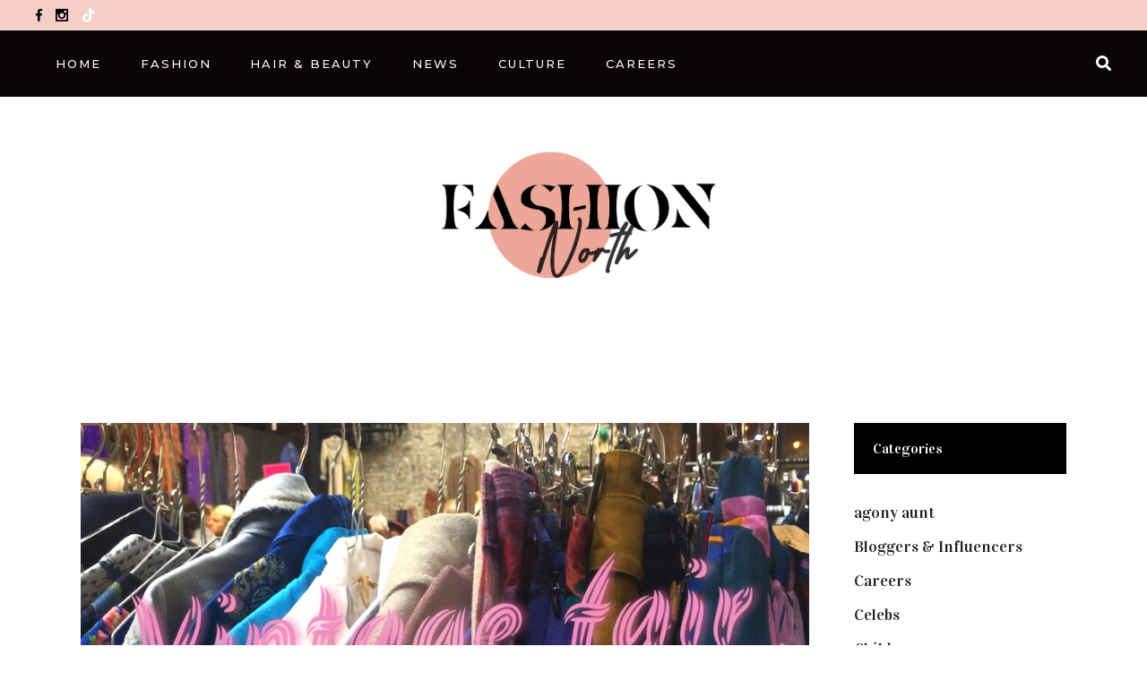

--- FILE ---
content_type: text/html; charset=UTF-8
request_url: https://www.fashion-north.com/newcastle-vintage-fair-dont-buy-new-clothes-reuse-whats-already-there/
body_size: 19054
content:
<!DOCTYPE html>
<html lang="en-GB">
<head>
	
		<meta charset="UTF-8"/>
		<link rel="profile" href="http://gmpg.org/xfn/11"/>
		
				<meta name="viewport" content="width=device-width,initial-scale=1,user-scalable=yes">
		<title>Newcastle, Vintage fair: Don&#8217;t buy new clothes reuse what&#8217;s already there &#8211; Fashion North</title>
<meta name='robots' content='max-image-preview:large' />
<!-- Google tag (gtag.js) consent mode dataLayer added by Site Kit -->
<script type="text/javascript" id="google_gtagjs-js-consent-mode-data-layer">
/* <![CDATA[ */
window.dataLayer = window.dataLayer || [];function gtag(){dataLayer.push(arguments);}
gtag('consent', 'default', {"ad_personalization":"denied","ad_storage":"denied","ad_user_data":"denied","analytics_storage":"denied","functionality_storage":"denied","security_storage":"denied","personalization_storage":"denied","region":["AT","BE","BG","CH","CY","CZ","DE","DK","EE","ES","FI","FR","GB","GR","HR","HU","IE","IS","IT","LI","LT","LU","LV","MT","NL","NO","PL","PT","RO","SE","SI","SK"],"wait_for_update":500});
window._googlesitekitConsentCategoryMap = {"statistics":["analytics_storage"],"marketing":["ad_storage","ad_user_data","ad_personalization"],"functional":["functionality_storage","security_storage"],"preferences":["personalization_storage"]};
window._googlesitekitConsents = {"ad_personalization":"denied","ad_storage":"denied","ad_user_data":"denied","analytics_storage":"denied","functionality_storage":"denied","security_storage":"denied","personalization_storage":"denied","region":["AT","BE","BG","CH","CY","CZ","DE","DK","EE","ES","FI","FR","GB","GR","HR","HU","IE","IS","IT","LI","LT","LU","LV","MT","NL","NO","PL","PT","RO","SE","SI","SK"],"wait_for_update":500};
/* ]]> */
</script>
<!-- End Google tag (gtag.js) consent mode dataLayer added by Site Kit -->
<link rel='dns-prefetch' href='//www.googletagmanager.com' />
<link rel='dns-prefetch' href='//fonts.googleapis.com' />
<link rel="alternate" type="application/rss+xml" title="Fashion North &raquo; Feed" href="https://www.fashion-north.com/feed/" />
<link rel="alternate" type="application/rss+xml" title="Fashion North &raquo; Comments Feed" href="https://www.fashion-north.com/comments/feed/" />
<link rel="alternate" type="application/rss+xml" title="Fashion North &raquo; Newcastle, Vintage fair: Don&#8217;t buy new clothes reuse what&#8217;s already there Comments Feed" href="https://www.fashion-north.com/newcastle-vintage-fair-dont-buy-new-clothes-reuse-whats-already-there/feed/" />
<link rel="alternate" title="oEmbed (JSON)" type="application/json+oembed" href="https://www.fashion-north.com/wp-json/oembed/1.0/embed?url=https%3A%2F%2Fwww.fashion-north.com%2Fnewcastle-vintage-fair-dont-buy-new-clothes-reuse-whats-already-there%2F" />
<link rel="alternate" title="oEmbed (XML)" type="text/xml+oembed" href="https://www.fashion-north.com/wp-json/oembed/1.0/embed?url=https%3A%2F%2Fwww.fashion-north.com%2Fnewcastle-vintage-fair-dont-buy-new-clothes-reuse-whats-already-there%2F&#038;format=xml" />
<style id='wp-img-auto-sizes-contain-inline-css' type='text/css'>
img:is([sizes=auto i],[sizes^="auto," i]){contain-intrinsic-size:3000px 1500px}
/*# sourceURL=wp-img-auto-sizes-contain-inline-css */
</style>
<style id='wp-emoji-styles-inline-css' type='text/css'>

	img.wp-smiley, img.emoji {
		display: inline !important;
		border: none !important;
		box-shadow: none !important;
		height: 1em !important;
		width: 1em !important;
		margin: 0 0.07em !important;
		vertical-align: -0.1em !important;
		background: none !important;
		padding: 0 !important;
	}
/*# sourceURL=wp-emoji-styles-inline-css */
</style>
<style id='wp-block-library-inline-css' type='text/css'>
:root{--wp-block-synced-color:#7a00df;--wp-block-synced-color--rgb:122,0,223;--wp-bound-block-color:var(--wp-block-synced-color);--wp-editor-canvas-background:#ddd;--wp-admin-theme-color:#007cba;--wp-admin-theme-color--rgb:0,124,186;--wp-admin-theme-color-darker-10:#006ba1;--wp-admin-theme-color-darker-10--rgb:0,107,160.5;--wp-admin-theme-color-darker-20:#005a87;--wp-admin-theme-color-darker-20--rgb:0,90,135;--wp-admin-border-width-focus:2px}@media (min-resolution:192dpi){:root{--wp-admin-border-width-focus:1.5px}}.wp-element-button{cursor:pointer}:root .has-very-light-gray-background-color{background-color:#eee}:root .has-very-dark-gray-background-color{background-color:#313131}:root .has-very-light-gray-color{color:#eee}:root .has-very-dark-gray-color{color:#313131}:root .has-vivid-green-cyan-to-vivid-cyan-blue-gradient-background{background:linear-gradient(135deg,#00d084,#0693e3)}:root .has-purple-crush-gradient-background{background:linear-gradient(135deg,#34e2e4,#4721fb 50%,#ab1dfe)}:root .has-hazy-dawn-gradient-background{background:linear-gradient(135deg,#faaca8,#dad0ec)}:root .has-subdued-olive-gradient-background{background:linear-gradient(135deg,#fafae1,#67a671)}:root .has-atomic-cream-gradient-background{background:linear-gradient(135deg,#fdd79a,#004a59)}:root .has-nightshade-gradient-background{background:linear-gradient(135deg,#330968,#31cdcf)}:root .has-midnight-gradient-background{background:linear-gradient(135deg,#020381,#2874fc)}:root{--wp--preset--font-size--normal:16px;--wp--preset--font-size--huge:42px}.has-regular-font-size{font-size:1em}.has-larger-font-size{font-size:2.625em}.has-normal-font-size{font-size:var(--wp--preset--font-size--normal)}.has-huge-font-size{font-size:var(--wp--preset--font-size--huge)}.has-text-align-center{text-align:center}.has-text-align-left{text-align:left}.has-text-align-right{text-align:right}.has-fit-text{white-space:nowrap!important}#end-resizable-editor-section{display:none}.aligncenter{clear:both}.items-justified-left{justify-content:flex-start}.items-justified-center{justify-content:center}.items-justified-right{justify-content:flex-end}.items-justified-space-between{justify-content:space-between}.screen-reader-text{border:0;clip-path:inset(50%);height:1px;margin:-1px;overflow:hidden;padding:0;position:absolute;width:1px;word-wrap:normal!important}.screen-reader-text:focus{background-color:#ddd;clip-path:none;color:#444;display:block;font-size:1em;height:auto;left:5px;line-height:normal;padding:15px 23px 14px;text-decoration:none;top:5px;width:auto;z-index:100000}html :where(.has-border-color){border-style:solid}html :where([style*=border-top-color]){border-top-style:solid}html :where([style*=border-right-color]){border-right-style:solid}html :where([style*=border-bottom-color]){border-bottom-style:solid}html :where([style*=border-left-color]){border-left-style:solid}html :where([style*=border-width]){border-style:solid}html :where([style*=border-top-width]){border-top-style:solid}html :where([style*=border-right-width]){border-right-style:solid}html :where([style*=border-bottom-width]){border-bottom-style:solid}html :where([style*=border-left-width]){border-left-style:solid}html :where(img[class*=wp-image-]){height:auto;max-width:100%}:where(figure){margin:0 0 1em}html :where(.is-position-sticky){--wp-admin--admin-bar--position-offset:var(--wp-admin--admin-bar--height,0px)}@media screen and (max-width:600px){html :where(.is-position-sticky){--wp-admin--admin-bar--position-offset:0px}}

/*# sourceURL=wp-block-library-inline-css */
</style><style id='wp-block-image-inline-css' type='text/css'>
.wp-block-image>a,.wp-block-image>figure>a{display:inline-block}.wp-block-image img{box-sizing:border-box;height:auto;max-width:100%;vertical-align:bottom}@media not (prefers-reduced-motion){.wp-block-image img.hide{visibility:hidden}.wp-block-image img.show{animation:show-content-image .4s}}.wp-block-image[style*=border-radius] img,.wp-block-image[style*=border-radius]>a{border-radius:inherit}.wp-block-image.has-custom-border img{box-sizing:border-box}.wp-block-image.aligncenter{text-align:center}.wp-block-image.alignfull>a,.wp-block-image.alignwide>a{width:100%}.wp-block-image.alignfull img,.wp-block-image.alignwide img{height:auto;width:100%}.wp-block-image .aligncenter,.wp-block-image .alignleft,.wp-block-image .alignright,.wp-block-image.aligncenter,.wp-block-image.alignleft,.wp-block-image.alignright{display:table}.wp-block-image .aligncenter>figcaption,.wp-block-image .alignleft>figcaption,.wp-block-image .alignright>figcaption,.wp-block-image.aligncenter>figcaption,.wp-block-image.alignleft>figcaption,.wp-block-image.alignright>figcaption{caption-side:bottom;display:table-caption}.wp-block-image .alignleft{float:left;margin:.5em 1em .5em 0}.wp-block-image .alignright{float:right;margin:.5em 0 .5em 1em}.wp-block-image .aligncenter{margin-left:auto;margin-right:auto}.wp-block-image :where(figcaption){margin-bottom:1em;margin-top:.5em}.wp-block-image.is-style-circle-mask img{border-radius:9999px}@supports ((-webkit-mask-image:none) or (mask-image:none)) or (-webkit-mask-image:none){.wp-block-image.is-style-circle-mask img{border-radius:0;-webkit-mask-image:url('data:image/svg+xml;utf8,<svg viewBox="0 0 100 100" xmlns="http://www.w3.org/2000/svg"><circle cx="50" cy="50" r="50"/></svg>');mask-image:url('data:image/svg+xml;utf8,<svg viewBox="0 0 100 100" xmlns="http://www.w3.org/2000/svg"><circle cx="50" cy="50" r="50"/></svg>');mask-mode:alpha;-webkit-mask-position:center;mask-position:center;-webkit-mask-repeat:no-repeat;mask-repeat:no-repeat;-webkit-mask-size:contain;mask-size:contain}}:root :where(.wp-block-image.is-style-rounded img,.wp-block-image .is-style-rounded img){border-radius:9999px}.wp-block-image figure{margin:0}.wp-lightbox-container{display:flex;flex-direction:column;position:relative}.wp-lightbox-container img{cursor:zoom-in}.wp-lightbox-container img:hover+button{opacity:1}.wp-lightbox-container button{align-items:center;backdrop-filter:blur(16px) saturate(180%);background-color:#5a5a5a40;border:none;border-radius:4px;cursor:zoom-in;display:flex;height:20px;justify-content:center;opacity:0;padding:0;position:absolute;right:16px;text-align:center;top:16px;width:20px;z-index:100}@media not (prefers-reduced-motion){.wp-lightbox-container button{transition:opacity .2s ease}}.wp-lightbox-container button:focus-visible{outline:3px auto #5a5a5a40;outline:3px auto -webkit-focus-ring-color;outline-offset:3px}.wp-lightbox-container button:hover{cursor:pointer;opacity:1}.wp-lightbox-container button:focus{opacity:1}.wp-lightbox-container button:focus,.wp-lightbox-container button:hover,.wp-lightbox-container button:not(:hover):not(:active):not(.has-background){background-color:#5a5a5a40;border:none}.wp-lightbox-overlay{box-sizing:border-box;cursor:zoom-out;height:100vh;left:0;overflow:hidden;position:fixed;top:0;visibility:hidden;width:100%;z-index:100000}.wp-lightbox-overlay .close-button{align-items:center;cursor:pointer;display:flex;justify-content:center;min-height:40px;min-width:40px;padding:0;position:absolute;right:calc(env(safe-area-inset-right) + 16px);top:calc(env(safe-area-inset-top) + 16px);z-index:5000000}.wp-lightbox-overlay .close-button:focus,.wp-lightbox-overlay .close-button:hover,.wp-lightbox-overlay .close-button:not(:hover):not(:active):not(.has-background){background:none;border:none}.wp-lightbox-overlay .lightbox-image-container{height:var(--wp--lightbox-container-height);left:50%;overflow:hidden;position:absolute;top:50%;transform:translate(-50%,-50%);transform-origin:top left;width:var(--wp--lightbox-container-width);z-index:9999999999}.wp-lightbox-overlay .wp-block-image{align-items:center;box-sizing:border-box;display:flex;height:100%;justify-content:center;margin:0;position:relative;transform-origin:0 0;width:100%;z-index:3000000}.wp-lightbox-overlay .wp-block-image img{height:var(--wp--lightbox-image-height);min-height:var(--wp--lightbox-image-height);min-width:var(--wp--lightbox-image-width);width:var(--wp--lightbox-image-width)}.wp-lightbox-overlay .wp-block-image figcaption{display:none}.wp-lightbox-overlay button{background:none;border:none}.wp-lightbox-overlay .scrim{background-color:#fff;height:100%;opacity:.9;position:absolute;width:100%;z-index:2000000}.wp-lightbox-overlay.active{visibility:visible}@media not (prefers-reduced-motion){.wp-lightbox-overlay.active{animation:turn-on-visibility .25s both}.wp-lightbox-overlay.active img{animation:turn-on-visibility .35s both}.wp-lightbox-overlay.show-closing-animation:not(.active){animation:turn-off-visibility .35s both}.wp-lightbox-overlay.show-closing-animation:not(.active) img{animation:turn-off-visibility .25s both}.wp-lightbox-overlay.zoom.active{animation:none;opacity:1;visibility:visible}.wp-lightbox-overlay.zoom.active .lightbox-image-container{animation:lightbox-zoom-in .4s}.wp-lightbox-overlay.zoom.active .lightbox-image-container img{animation:none}.wp-lightbox-overlay.zoom.active .scrim{animation:turn-on-visibility .4s forwards}.wp-lightbox-overlay.zoom.show-closing-animation:not(.active){animation:none}.wp-lightbox-overlay.zoom.show-closing-animation:not(.active) .lightbox-image-container{animation:lightbox-zoom-out .4s}.wp-lightbox-overlay.zoom.show-closing-animation:not(.active) .lightbox-image-container img{animation:none}.wp-lightbox-overlay.zoom.show-closing-animation:not(.active) .scrim{animation:turn-off-visibility .4s forwards}}@keyframes show-content-image{0%{visibility:hidden}99%{visibility:hidden}to{visibility:visible}}@keyframes turn-on-visibility{0%{opacity:0}to{opacity:1}}@keyframes turn-off-visibility{0%{opacity:1;visibility:visible}99%{opacity:0;visibility:visible}to{opacity:0;visibility:hidden}}@keyframes lightbox-zoom-in{0%{transform:translate(calc((-100vw + var(--wp--lightbox-scrollbar-width))/2 + var(--wp--lightbox-initial-left-position)),calc(-50vh + var(--wp--lightbox-initial-top-position))) scale(var(--wp--lightbox-scale))}to{transform:translate(-50%,-50%) scale(1)}}@keyframes lightbox-zoom-out{0%{transform:translate(-50%,-50%) scale(1);visibility:visible}99%{visibility:visible}to{transform:translate(calc((-100vw + var(--wp--lightbox-scrollbar-width))/2 + var(--wp--lightbox-initial-left-position)),calc(-50vh + var(--wp--lightbox-initial-top-position))) scale(var(--wp--lightbox-scale));visibility:hidden}}
/*# sourceURL=https://www.fashion-north.com/wp-includes/blocks/image/style.min.css */
</style>
<style id='wp-block-paragraph-inline-css' type='text/css'>
.is-small-text{font-size:.875em}.is-regular-text{font-size:1em}.is-large-text{font-size:2.25em}.is-larger-text{font-size:3em}.has-drop-cap:not(:focus):first-letter{float:left;font-size:8.4em;font-style:normal;font-weight:100;line-height:.68;margin:.05em .1em 0 0;text-transform:uppercase}body.rtl .has-drop-cap:not(:focus):first-letter{float:none;margin-left:.1em}p.has-drop-cap.has-background{overflow:hidden}:root :where(p.has-background){padding:1.25em 2.375em}:where(p.has-text-color:not(.has-link-color)) a{color:inherit}p.has-text-align-left[style*="writing-mode:vertical-lr"],p.has-text-align-right[style*="writing-mode:vertical-rl"]{rotate:180deg}
/*# sourceURL=https://www.fashion-north.com/wp-includes/blocks/paragraph/style.min.css */
</style>
<style id='wp-block-social-links-inline-css' type='text/css'>
.wp-block-social-links{background:none;box-sizing:border-box;margin-left:0;padding-left:0;padding-right:0;text-indent:0}.wp-block-social-links .wp-social-link a,.wp-block-social-links .wp-social-link a:hover{border-bottom:0;box-shadow:none;text-decoration:none}.wp-block-social-links .wp-social-link svg{height:1em;width:1em}.wp-block-social-links .wp-social-link span:not(.screen-reader-text){font-size:.65em;margin-left:.5em;margin-right:.5em}.wp-block-social-links.has-small-icon-size{font-size:16px}.wp-block-social-links,.wp-block-social-links.has-normal-icon-size{font-size:24px}.wp-block-social-links.has-large-icon-size{font-size:36px}.wp-block-social-links.has-huge-icon-size{font-size:48px}.wp-block-social-links.aligncenter{display:flex;justify-content:center}.wp-block-social-links.alignright{justify-content:flex-end}.wp-block-social-link{border-radius:9999px;display:block}@media not (prefers-reduced-motion){.wp-block-social-link{transition:transform .1s ease}}.wp-block-social-link{height:auto}.wp-block-social-link a{align-items:center;display:flex;line-height:0}.wp-block-social-link:hover{transform:scale(1.1)}.wp-block-social-links .wp-block-social-link.wp-social-link{display:inline-block;margin:0;padding:0}.wp-block-social-links .wp-block-social-link.wp-social-link .wp-block-social-link-anchor,.wp-block-social-links .wp-block-social-link.wp-social-link .wp-block-social-link-anchor svg,.wp-block-social-links .wp-block-social-link.wp-social-link .wp-block-social-link-anchor:active,.wp-block-social-links .wp-block-social-link.wp-social-link .wp-block-social-link-anchor:hover,.wp-block-social-links .wp-block-social-link.wp-social-link .wp-block-social-link-anchor:visited{color:currentColor;fill:currentColor}:where(.wp-block-social-links:not(.is-style-logos-only)) .wp-social-link{background-color:#f0f0f0;color:#444}:where(.wp-block-social-links:not(.is-style-logos-only)) .wp-social-link-amazon{background-color:#f90;color:#fff}:where(.wp-block-social-links:not(.is-style-logos-only)) .wp-social-link-bandcamp{background-color:#1ea0c3;color:#fff}:where(.wp-block-social-links:not(.is-style-logos-only)) .wp-social-link-behance{background-color:#0757fe;color:#fff}:where(.wp-block-social-links:not(.is-style-logos-only)) .wp-social-link-bluesky{background-color:#0a7aff;color:#fff}:where(.wp-block-social-links:not(.is-style-logos-only)) .wp-social-link-codepen{background-color:#1e1f26;color:#fff}:where(.wp-block-social-links:not(.is-style-logos-only)) .wp-social-link-deviantart{background-color:#02e49b;color:#fff}:where(.wp-block-social-links:not(.is-style-logos-only)) .wp-social-link-discord{background-color:#5865f2;color:#fff}:where(.wp-block-social-links:not(.is-style-logos-only)) .wp-social-link-dribbble{background-color:#e94c89;color:#fff}:where(.wp-block-social-links:not(.is-style-logos-only)) .wp-social-link-dropbox{background-color:#4280ff;color:#fff}:where(.wp-block-social-links:not(.is-style-logos-only)) .wp-social-link-etsy{background-color:#f45800;color:#fff}:where(.wp-block-social-links:not(.is-style-logos-only)) .wp-social-link-facebook{background-color:#0866ff;color:#fff}:where(.wp-block-social-links:not(.is-style-logos-only)) .wp-social-link-fivehundredpx{background-color:#000;color:#fff}:where(.wp-block-social-links:not(.is-style-logos-only)) .wp-social-link-flickr{background-color:#0461dd;color:#fff}:where(.wp-block-social-links:not(.is-style-logos-only)) .wp-social-link-foursquare{background-color:#e65678;color:#fff}:where(.wp-block-social-links:not(.is-style-logos-only)) .wp-social-link-github{background-color:#24292d;color:#fff}:where(.wp-block-social-links:not(.is-style-logos-only)) .wp-social-link-goodreads{background-color:#eceadd;color:#382110}:where(.wp-block-social-links:not(.is-style-logos-only)) .wp-social-link-google{background-color:#ea4434;color:#fff}:where(.wp-block-social-links:not(.is-style-logos-only)) .wp-social-link-gravatar{background-color:#1d4fc4;color:#fff}:where(.wp-block-social-links:not(.is-style-logos-only)) .wp-social-link-instagram{background-color:#f00075;color:#fff}:where(.wp-block-social-links:not(.is-style-logos-only)) .wp-social-link-lastfm{background-color:#e21b24;color:#fff}:where(.wp-block-social-links:not(.is-style-logos-only)) .wp-social-link-linkedin{background-color:#0d66c2;color:#fff}:where(.wp-block-social-links:not(.is-style-logos-only)) .wp-social-link-mastodon{background-color:#3288d4;color:#fff}:where(.wp-block-social-links:not(.is-style-logos-only)) .wp-social-link-medium{background-color:#000;color:#fff}:where(.wp-block-social-links:not(.is-style-logos-only)) .wp-social-link-meetup{background-color:#f6405f;color:#fff}:where(.wp-block-social-links:not(.is-style-logos-only)) .wp-social-link-patreon{background-color:#000;color:#fff}:where(.wp-block-social-links:not(.is-style-logos-only)) .wp-social-link-pinterest{background-color:#e60122;color:#fff}:where(.wp-block-social-links:not(.is-style-logos-only)) .wp-social-link-pocket{background-color:#ef4155;color:#fff}:where(.wp-block-social-links:not(.is-style-logos-only)) .wp-social-link-reddit{background-color:#ff4500;color:#fff}:where(.wp-block-social-links:not(.is-style-logos-only)) .wp-social-link-skype{background-color:#0478d7;color:#fff}:where(.wp-block-social-links:not(.is-style-logos-only)) .wp-social-link-snapchat{background-color:#fefc00;color:#fff;stroke:#000}:where(.wp-block-social-links:not(.is-style-logos-only)) .wp-social-link-soundcloud{background-color:#ff5600;color:#fff}:where(.wp-block-social-links:not(.is-style-logos-only)) .wp-social-link-spotify{background-color:#1bd760;color:#fff}:where(.wp-block-social-links:not(.is-style-logos-only)) .wp-social-link-telegram{background-color:#2aabee;color:#fff}:where(.wp-block-social-links:not(.is-style-logos-only)) .wp-social-link-threads{background-color:#000;color:#fff}:where(.wp-block-social-links:not(.is-style-logos-only)) .wp-social-link-tiktok{background-color:#000;color:#fff}:where(.wp-block-social-links:not(.is-style-logos-only)) .wp-social-link-tumblr{background-color:#011835;color:#fff}:where(.wp-block-social-links:not(.is-style-logos-only)) .wp-social-link-twitch{background-color:#6440a4;color:#fff}:where(.wp-block-social-links:not(.is-style-logos-only)) .wp-social-link-twitter{background-color:#1da1f2;color:#fff}:where(.wp-block-social-links:not(.is-style-logos-only)) .wp-social-link-vimeo{background-color:#1eb7ea;color:#fff}:where(.wp-block-social-links:not(.is-style-logos-only)) .wp-social-link-vk{background-color:#4680c2;color:#fff}:where(.wp-block-social-links:not(.is-style-logos-only)) .wp-social-link-wordpress{background-color:#3499cd;color:#fff}:where(.wp-block-social-links:not(.is-style-logos-only)) .wp-social-link-whatsapp{background-color:#25d366;color:#fff}:where(.wp-block-social-links:not(.is-style-logos-only)) .wp-social-link-x{background-color:#000;color:#fff}:where(.wp-block-social-links:not(.is-style-logos-only)) .wp-social-link-yelp{background-color:#d32422;color:#fff}:where(.wp-block-social-links:not(.is-style-logos-only)) .wp-social-link-youtube{background-color:red;color:#fff}:where(.wp-block-social-links.is-style-logos-only) .wp-social-link{background:none}:where(.wp-block-social-links.is-style-logos-only) .wp-social-link svg{height:1.25em;width:1.25em}:where(.wp-block-social-links.is-style-logos-only) .wp-social-link-amazon{color:#f90}:where(.wp-block-social-links.is-style-logos-only) .wp-social-link-bandcamp{color:#1ea0c3}:where(.wp-block-social-links.is-style-logos-only) .wp-social-link-behance{color:#0757fe}:where(.wp-block-social-links.is-style-logos-only) .wp-social-link-bluesky{color:#0a7aff}:where(.wp-block-social-links.is-style-logos-only) .wp-social-link-codepen{color:#1e1f26}:where(.wp-block-social-links.is-style-logos-only) .wp-social-link-deviantart{color:#02e49b}:where(.wp-block-social-links.is-style-logos-only) .wp-social-link-discord{color:#5865f2}:where(.wp-block-social-links.is-style-logos-only) .wp-social-link-dribbble{color:#e94c89}:where(.wp-block-social-links.is-style-logos-only) .wp-social-link-dropbox{color:#4280ff}:where(.wp-block-social-links.is-style-logos-only) .wp-social-link-etsy{color:#f45800}:where(.wp-block-social-links.is-style-logos-only) .wp-social-link-facebook{color:#0866ff}:where(.wp-block-social-links.is-style-logos-only) .wp-social-link-fivehundredpx{color:#000}:where(.wp-block-social-links.is-style-logos-only) .wp-social-link-flickr{color:#0461dd}:where(.wp-block-social-links.is-style-logos-only) .wp-social-link-foursquare{color:#e65678}:where(.wp-block-social-links.is-style-logos-only) .wp-social-link-github{color:#24292d}:where(.wp-block-social-links.is-style-logos-only) .wp-social-link-goodreads{color:#382110}:where(.wp-block-social-links.is-style-logos-only) .wp-social-link-google{color:#ea4434}:where(.wp-block-social-links.is-style-logos-only) .wp-social-link-gravatar{color:#1d4fc4}:where(.wp-block-social-links.is-style-logos-only) .wp-social-link-instagram{color:#f00075}:where(.wp-block-social-links.is-style-logos-only) .wp-social-link-lastfm{color:#e21b24}:where(.wp-block-social-links.is-style-logos-only) .wp-social-link-linkedin{color:#0d66c2}:where(.wp-block-social-links.is-style-logos-only) .wp-social-link-mastodon{color:#3288d4}:where(.wp-block-social-links.is-style-logos-only) .wp-social-link-medium{color:#000}:where(.wp-block-social-links.is-style-logos-only) .wp-social-link-meetup{color:#f6405f}:where(.wp-block-social-links.is-style-logos-only) .wp-social-link-patreon{color:#000}:where(.wp-block-social-links.is-style-logos-only) .wp-social-link-pinterest{color:#e60122}:where(.wp-block-social-links.is-style-logos-only) .wp-social-link-pocket{color:#ef4155}:where(.wp-block-social-links.is-style-logos-only) .wp-social-link-reddit{color:#ff4500}:where(.wp-block-social-links.is-style-logos-only) .wp-social-link-skype{color:#0478d7}:where(.wp-block-social-links.is-style-logos-only) .wp-social-link-snapchat{color:#fff;stroke:#000}:where(.wp-block-social-links.is-style-logos-only) .wp-social-link-soundcloud{color:#ff5600}:where(.wp-block-social-links.is-style-logos-only) .wp-social-link-spotify{color:#1bd760}:where(.wp-block-social-links.is-style-logos-only) .wp-social-link-telegram{color:#2aabee}:where(.wp-block-social-links.is-style-logos-only) .wp-social-link-threads{color:#000}:where(.wp-block-social-links.is-style-logos-only) .wp-social-link-tiktok{color:#000}:where(.wp-block-social-links.is-style-logos-only) .wp-social-link-tumblr{color:#011835}:where(.wp-block-social-links.is-style-logos-only) .wp-social-link-twitch{color:#6440a4}:where(.wp-block-social-links.is-style-logos-only) .wp-social-link-twitter{color:#1da1f2}:where(.wp-block-social-links.is-style-logos-only) .wp-social-link-vimeo{color:#1eb7ea}:where(.wp-block-social-links.is-style-logos-only) .wp-social-link-vk{color:#4680c2}:where(.wp-block-social-links.is-style-logos-only) .wp-social-link-whatsapp{color:#25d366}:where(.wp-block-social-links.is-style-logos-only) .wp-social-link-wordpress{color:#3499cd}:where(.wp-block-social-links.is-style-logos-only) .wp-social-link-x{color:#000}:where(.wp-block-social-links.is-style-logos-only) .wp-social-link-yelp{color:#d32422}:where(.wp-block-social-links.is-style-logos-only) .wp-social-link-youtube{color:red}.wp-block-social-links.is-style-pill-shape .wp-social-link{width:auto}:root :where(.wp-block-social-links .wp-social-link a){padding:.25em}:root :where(.wp-block-social-links.is-style-logos-only .wp-social-link a){padding:0}:root :where(.wp-block-social-links.is-style-pill-shape .wp-social-link a){padding-left:.6666666667em;padding-right:.6666666667em}.wp-block-social-links:not(.has-icon-color):not(.has-icon-background-color) .wp-social-link-snapchat .wp-block-social-link-label{color:#000}
/*# sourceURL=https://www.fashion-north.com/wp-includes/blocks/social-links/style.min.css */
</style>
<style id='wp-block-spacer-inline-css' type='text/css'>
.wp-block-spacer{clear:both}
/*# sourceURL=https://www.fashion-north.com/wp-includes/blocks/spacer/style.min.css */
</style>
<style id='global-styles-inline-css' type='text/css'>
:root{--wp--preset--aspect-ratio--square: 1;--wp--preset--aspect-ratio--4-3: 4/3;--wp--preset--aspect-ratio--3-4: 3/4;--wp--preset--aspect-ratio--3-2: 3/2;--wp--preset--aspect-ratio--2-3: 2/3;--wp--preset--aspect-ratio--16-9: 16/9;--wp--preset--aspect-ratio--9-16: 9/16;--wp--preset--color--black: #000000;--wp--preset--color--cyan-bluish-gray: #abb8c3;--wp--preset--color--white: #ffffff;--wp--preset--color--pale-pink: #f78da7;--wp--preset--color--vivid-red: #cf2e2e;--wp--preset--color--luminous-vivid-orange: #ff6900;--wp--preset--color--luminous-vivid-amber: #fcb900;--wp--preset--color--light-green-cyan: #7bdcb5;--wp--preset--color--vivid-green-cyan: #00d084;--wp--preset--color--pale-cyan-blue: #8ed1fc;--wp--preset--color--vivid-cyan-blue: #0693e3;--wp--preset--color--vivid-purple: #9b51e0;--wp--preset--gradient--vivid-cyan-blue-to-vivid-purple: linear-gradient(135deg,rgb(6,147,227) 0%,rgb(155,81,224) 100%);--wp--preset--gradient--light-green-cyan-to-vivid-green-cyan: linear-gradient(135deg,rgb(122,220,180) 0%,rgb(0,208,130) 100%);--wp--preset--gradient--luminous-vivid-amber-to-luminous-vivid-orange: linear-gradient(135deg,rgb(252,185,0) 0%,rgb(255,105,0) 100%);--wp--preset--gradient--luminous-vivid-orange-to-vivid-red: linear-gradient(135deg,rgb(255,105,0) 0%,rgb(207,46,46) 100%);--wp--preset--gradient--very-light-gray-to-cyan-bluish-gray: linear-gradient(135deg,rgb(238,238,238) 0%,rgb(169,184,195) 100%);--wp--preset--gradient--cool-to-warm-spectrum: linear-gradient(135deg,rgb(74,234,220) 0%,rgb(151,120,209) 20%,rgb(207,42,186) 40%,rgb(238,44,130) 60%,rgb(251,105,98) 80%,rgb(254,248,76) 100%);--wp--preset--gradient--blush-light-purple: linear-gradient(135deg,rgb(255,206,236) 0%,rgb(152,150,240) 100%);--wp--preset--gradient--blush-bordeaux: linear-gradient(135deg,rgb(254,205,165) 0%,rgb(254,45,45) 50%,rgb(107,0,62) 100%);--wp--preset--gradient--luminous-dusk: linear-gradient(135deg,rgb(255,203,112) 0%,rgb(199,81,192) 50%,rgb(65,88,208) 100%);--wp--preset--gradient--pale-ocean: linear-gradient(135deg,rgb(255,245,203) 0%,rgb(182,227,212) 50%,rgb(51,167,181) 100%);--wp--preset--gradient--electric-grass: linear-gradient(135deg,rgb(202,248,128) 0%,rgb(113,206,126) 100%);--wp--preset--gradient--midnight: linear-gradient(135deg,rgb(2,3,129) 0%,rgb(40,116,252) 100%);--wp--preset--font-size--small: 13px;--wp--preset--font-size--medium: 20px;--wp--preset--font-size--large: 36px;--wp--preset--font-size--x-large: 42px;--wp--preset--spacing--20: 0.44rem;--wp--preset--spacing--30: 0.67rem;--wp--preset--spacing--40: 1rem;--wp--preset--spacing--50: 1.5rem;--wp--preset--spacing--60: 2.25rem;--wp--preset--spacing--70: 3.38rem;--wp--preset--spacing--80: 5.06rem;--wp--preset--shadow--natural: 6px 6px 9px rgba(0, 0, 0, 0.2);--wp--preset--shadow--deep: 12px 12px 50px rgba(0, 0, 0, 0.4);--wp--preset--shadow--sharp: 6px 6px 0px rgba(0, 0, 0, 0.2);--wp--preset--shadow--outlined: 6px 6px 0px -3px rgb(255, 255, 255), 6px 6px rgb(0, 0, 0);--wp--preset--shadow--crisp: 6px 6px 0px rgb(0, 0, 0);}:where(.is-layout-flex){gap: 0.5em;}:where(.is-layout-grid){gap: 0.5em;}body .is-layout-flex{display: flex;}.is-layout-flex{flex-wrap: wrap;align-items: center;}.is-layout-flex > :is(*, div){margin: 0;}body .is-layout-grid{display: grid;}.is-layout-grid > :is(*, div){margin: 0;}:where(.wp-block-columns.is-layout-flex){gap: 2em;}:where(.wp-block-columns.is-layout-grid){gap: 2em;}:where(.wp-block-post-template.is-layout-flex){gap: 1.25em;}:where(.wp-block-post-template.is-layout-grid){gap: 1.25em;}.has-black-color{color: var(--wp--preset--color--black) !important;}.has-cyan-bluish-gray-color{color: var(--wp--preset--color--cyan-bluish-gray) !important;}.has-white-color{color: var(--wp--preset--color--white) !important;}.has-pale-pink-color{color: var(--wp--preset--color--pale-pink) !important;}.has-vivid-red-color{color: var(--wp--preset--color--vivid-red) !important;}.has-luminous-vivid-orange-color{color: var(--wp--preset--color--luminous-vivid-orange) !important;}.has-luminous-vivid-amber-color{color: var(--wp--preset--color--luminous-vivid-amber) !important;}.has-light-green-cyan-color{color: var(--wp--preset--color--light-green-cyan) !important;}.has-vivid-green-cyan-color{color: var(--wp--preset--color--vivid-green-cyan) !important;}.has-pale-cyan-blue-color{color: var(--wp--preset--color--pale-cyan-blue) !important;}.has-vivid-cyan-blue-color{color: var(--wp--preset--color--vivid-cyan-blue) !important;}.has-vivid-purple-color{color: var(--wp--preset--color--vivid-purple) !important;}.has-black-background-color{background-color: var(--wp--preset--color--black) !important;}.has-cyan-bluish-gray-background-color{background-color: var(--wp--preset--color--cyan-bluish-gray) !important;}.has-white-background-color{background-color: var(--wp--preset--color--white) !important;}.has-pale-pink-background-color{background-color: var(--wp--preset--color--pale-pink) !important;}.has-vivid-red-background-color{background-color: var(--wp--preset--color--vivid-red) !important;}.has-luminous-vivid-orange-background-color{background-color: var(--wp--preset--color--luminous-vivid-orange) !important;}.has-luminous-vivid-amber-background-color{background-color: var(--wp--preset--color--luminous-vivid-amber) !important;}.has-light-green-cyan-background-color{background-color: var(--wp--preset--color--light-green-cyan) !important;}.has-vivid-green-cyan-background-color{background-color: var(--wp--preset--color--vivid-green-cyan) !important;}.has-pale-cyan-blue-background-color{background-color: var(--wp--preset--color--pale-cyan-blue) !important;}.has-vivid-cyan-blue-background-color{background-color: var(--wp--preset--color--vivid-cyan-blue) !important;}.has-vivid-purple-background-color{background-color: var(--wp--preset--color--vivid-purple) !important;}.has-black-border-color{border-color: var(--wp--preset--color--black) !important;}.has-cyan-bluish-gray-border-color{border-color: var(--wp--preset--color--cyan-bluish-gray) !important;}.has-white-border-color{border-color: var(--wp--preset--color--white) !important;}.has-pale-pink-border-color{border-color: var(--wp--preset--color--pale-pink) !important;}.has-vivid-red-border-color{border-color: var(--wp--preset--color--vivid-red) !important;}.has-luminous-vivid-orange-border-color{border-color: var(--wp--preset--color--luminous-vivid-orange) !important;}.has-luminous-vivid-amber-border-color{border-color: var(--wp--preset--color--luminous-vivid-amber) !important;}.has-light-green-cyan-border-color{border-color: var(--wp--preset--color--light-green-cyan) !important;}.has-vivid-green-cyan-border-color{border-color: var(--wp--preset--color--vivid-green-cyan) !important;}.has-pale-cyan-blue-border-color{border-color: var(--wp--preset--color--pale-cyan-blue) !important;}.has-vivid-cyan-blue-border-color{border-color: var(--wp--preset--color--vivid-cyan-blue) !important;}.has-vivid-purple-border-color{border-color: var(--wp--preset--color--vivid-purple) !important;}.has-vivid-cyan-blue-to-vivid-purple-gradient-background{background: var(--wp--preset--gradient--vivid-cyan-blue-to-vivid-purple) !important;}.has-light-green-cyan-to-vivid-green-cyan-gradient-background{background: var(--wp--preset--gradient--light-green-cyan-to-vivid-green-cyan) !important;}.has-luminous-vivid-amber-to-luminous-vivid-orange-gradient-background{background: var(--wp--preset--gradient--luminous-vivid-amber-to-luminous-vivid-orange) !important;}.has-luminous-vivid-orange-to-vivid-red-gradient-background{background: var(--wp--preset--gradient--luminous-vivid-orange-to-vivid-red) !important;}.has-very-light-gray-to-cyan-bluish-gray-gradient-background{background: var(--wp--preset--gradient--very-light-gray-to-cyan-bluish-gray) !important;}.has-cool-to-warm-spectrum-gradient-background{background: var(--wp--preset--gradient--cool-to-warm-spectrum) !important;}.has-blush-light-purple-gradient-background{background: var(--wp--preset--gradient--blush-light-purple) !important;}.has-blush-bordeaux-gradient-background{background: var(--wp--preset--gradient--blush-bordeaux) !important;}.has-luminous-dusk-gradient-background{background: var(--wp--preset--gradient--luminous-dusk) !important;}.has-pale-ocean-gradient-background{background: var(--wp--preset--gradient--pale-ocean) !important;}.has-electric-grass-gradient-background{background: var(--wp--preset--gradient--electric-grass) !important;}.has-midnight-gradient-background{background: var(--wp--preset--gradient--midnight) !important;}.has-small-font-size{font-size: var(--wp--preset--font-size--small) !important;}.has-medium-font-size{font-size: var(--wp--preset--font-size--medium) !important;}.has-large-font-size{font-size: var(--wp--preset--font-size--large) !important;}.has-x-large-font-size{font-size: var(--wp--preset--font-size--x-large) !important;}
/*# sourceURL=global-styles-inline-css */
</style>

<style id='classic-theme-styles-inline-css' type='text/css'>
/*! This file is auto-generated */
.wp-block-button__link{color:#fff;background-color:#32373c;border-radius:9999px;box-shadow:none;text-decoration:none;padding:calc(.667em + 2px) calc(1.333em + 2px);font-size:1.125em}.wp-block-file__button{background:#32373c;color:#fff;text-decoration:none}
/*# sourceURL=/wp-includes/css/classic-themes.min.css */
</style>
<link rel='stylesheet' id='cfmsync-shortcode-css' href='https://www.fashion-north.com/wp-content/plugins/captivatesync-trade/captivate-sync-assets/css/dist/shortcode-min.css?ver=3.2.2' type='text/css' media='all' />
<link rel='stylesheet' id='cm-frontend-css' href='https://www.fashion-north.com/wp-content/plugins/constellation//assets/css/frontend.css?ver=43a11d8f7e40cb4592e816426b744570' type='text/css' media='all' />
<link rel='stylesheet' id='contact-form-7-css' href='https://www.fashion-north.com/wp-content/plugins/contact-form-7/includes/css/styles.css?ver=6.1.4' type='text/css' media='all' />
<link rel='stylesheet' id='roslyn-elated-modules-css' href='https://www.fashion-north.com/wp-content/themes/roslyn/assets/css/modules.min.css?ver=43a11d8f7e40cb4592e816426b744570' type='text/css' media='all' />
<link rel='stylesheet' id='roslyn-news-style-css' href='https://www.fashion-north.com/wp-content/plugins/roslyn-news/assets/css/news.min.css?ver=43a11d8f7e40cb4592e816426b744570' type='text/css' media='all' />
<link rel='stylesheet' id='roslyn-elated-modules-responsive-css' href='https://www.fashion-north.com/wp-content/themes/roslyn/assets/css/modules-responsive.min.css?ver=43a11d8f7e40cb4592e816426b744570' type='text/css' media='all' />
<link rel='stylesheet' id='roslyn-news-responsive-style-css' href='https://www.fashion-north.com/wp-content/plugins/roslyn-news/assets/css/news-responsive.min.css?ver=43a11d8f7e40cb4592e816426b744570' type='text/css' media='all' />
<link rel='stylesheet' id='roslyn-elated-default-style-css' href='https://www.fashion-north.com/wp-content/themes/roslyn/style.css?ver=43a11d8f7e40cb4592e816426b744570' type='text/css' media='all' />
<link rel='stylesheet' id='eltdf-dripicons-css' href='https://www.fashion-north.com/wp-content/themes/roslyn/framework/lib/icons-pack/dripicons/dripicons.css?ver=43a11d8f7e40cb4592e816426b744570' type='text/css' media='all' />
<link rel='stylesheet' id='eltdf-font_elegant-css' href='https://www.fashion-north.com/wp-content/themes/roslyn/framework/lib/icons-pack/elegant-icons/style.min.css?ver=43a11d8f7e40cb4592e816426b744570' type='text/css' media='all' />
<link rel='stylesheet' id='eltdf-font_awesome-css' href='https://www.fashion-north.com/wp-content/themes/roslyn/framework/lib/icons-pack/font-awesome/css/fontawesome-all.min.css?ver=43a11d8f7e40cb4592e816426b744570' type='text/css' media='all' />
<link rel='stylesheet' id='eltdf-ion_icons-css' href='https://www.fashion-north.com/wp-content/themes/roslyn/framework/lib/icons-pack/ion-icons/css/ionicons.min.css?ver=43a11d8f7e40cb4592e816426b744570' type='text/css' media='all' />
<link rel='stylesheet' id='eltdf-linea_icons-css' href='https://www.fashion-north.com/wp-content/themes/roslyn/framework/lib/icons-pack/linea-icons/style.css?ver=43a11d8f7e40cb4592e816426b744570' type='text/css' media='all' />
<link rel='stylesheet' id='eltdf-linear_icons-css' href='https://www.fashion-north.com/wp-content/themes/roslyn/framework/lib/icons-pack/linear-icons/style.css?ver=43a11d8f7e40cb4592e816426b744570' type='text/css' media='all' />
<link rel='stylesheet' id='eltdf-simple_line_icons-css' href='https://www.fashion-north.com/wp-content/themes/roslyn/framework/lib/icons-pack/simple-line-icons/simple-line-icons.css?ver=43a11d8f7e40cb4592e816426b744570' type='text/css' media='all' />
<link rel='stylesheet' id='mediaelement-css' href='https://www.fashion-north.com/wp-includes/js/mediaelement/mediaelementplayer-legacy.min.css?ver=4.2.17' type='text/css' media='all' />
<link rel='stylesheet' id='wp-mediaelement-css' href='https://www.fashion-north.com/wp-includes/js/mediaelement/wp-mediaelement.min.css?ver=43a11d8f7e40cb4592e816426b744570' type='text/css' media='all' />
<link rel='stylesheet' id='roslyn-elated-style-dynamic-css' href='https://www.fashion-north.com/wp-content/themes/roslyn/assets/css/style_dynamic.css?ver=1756989140' type='text/css' media='all' />
<link rel='stylesheet' id='roslyn-elated-style-dynamic-responsive-css' href='https://www.fashion-north.com/wp-content/themes/roslyn/assets/css/style_dynamic_responsive.css?ver=1756989140' type='text/css' media='all' />
<link rel='stylesheet' id='roslyn-elated-google-fonts-css' href='https://fonts.googleapis.com/css?family=Montserrat%3A300%2C400%2C500%2C600%2C700%7CVidaloka%3A300%2C400%2C500%2C600%2C700%7CTuesdayNight%3A300%2C400%2C500%2C600%2C700&#038;subset=latin-ext&#038;ver=1.0.0' type='text/css' media='all' />
<link rel='stylesheet' id='jquery-magnific-popup-css' href='https://www.fashion-north.com/wp-content/plugins/cyclone-slider-pro/libs/magnific-popup/magnific-popup.css?ver=2.9.6' type='text/css' media='all' />
<link rel='stylesheet' id='cyclone-template-style-dark-css' href='https://www.fashion-north.com/wp-content/plugins/cyclone-slider-pro/templates/dark/style.css?ver=2.9.6' type='text/css' media='all' />
<link rel='stylesheet' id='cyclone-template-style-default-css' href='https://www.fashion-north.com/wp-content/plugins/cyclone-slider-pro/templates/default/style.css?ver=2.9.6' type='text/css' media='all' />
<link rel='stylesheet' id='cyclone-template-style-galleria-css' href='https://www.fashion-north.com/wp-content/plugins/cyclone-slider-pro/templates/galleria/style.css?ver=2.9.6' type='text/css' media='all' />
<link rel='stylesheet' id='cyclone-template-style-standard-css' href='https://www.fashion-north.com/wp-content/plugins/cyclone-slider-pro/templates/standard/style.css?ver=2.9.6' type='text/css' media='all' />
<link rel='stylesheet' id='cyclone-template-style-text-css' href='https://www.fashion-north.com/wp-content/plugins/cyclone-slider-pro/templates/text/style.css?ver=2.9.6' type='text/css' media='all' />
<link rel='stylesheet' id='cyclone-template-style-thumbnails-css' href='https://www.fashion-north.com/wp-content/plugins/cyclone-slider-pro/templates/thumbnails/style.css?ver=2.9.6' type='text/css' media='all' />
<script type="text/javascript" src="https://www.fashion-north.com/wp-includes/js/jquery/jquery.min.js?ver=3.7.1" id="jquery-core-js"></script>
<script type="text/javascript" src="https://www.fashion-north.com/wp-includes/js/jquery/jquery-migrate.min.js?ver=3.4.1" id="jquery-migrate-js"></script>

<!-- Google tag (gtag.js) snippet added by Site Kit -->
<!-- Google Analytics snippet added by Site Kit -->
<script type="text/javascript" src="https://www.googletagmanager.com/gtag/js?id=GT-PZX9TKQ" id="google_gtagjs-js" async></script>
<script type="text/javascript" id="google_gtagjs-js-after">
/* <![CDATA[ */
window.dataLayer = window.dataLayer || [];function gtag(){dataLayer.push(arguments);}
gtag("set","linker",{"domains":["www.fashion-north.com"]});
gtag("js", new Date());
gtag("set", "developer_id.dZTNiMT", true);
gtag("config", "GT-PZX9TKQ", {"googlesitekit_post_type":"post"});
 window._googlesitekit = window._googlesitekit || {}; window._googlesitekit.throttledEvents = []; window._googlesitekit.gtagEvent = (name, data) => { var key = JSON.stringify( { name, data } ); if ( !! window._googlesitekit.throttledEvents[ key ] ) { return; } window._googlesitekit.throttledEvents[ key ] = true; setTimeout( () => { delete window._googlesitekit.throttledEvents[ key ]; }, 5 ); gtag( "event", name, { ...data, event_source: "site-kit" } ); }; 
//# sourceURL=google_gtagjs-js-after
/* ]]> */
</script>
<link rel="https://api.w.org/" href="https://www.fashion-north.com/wp-json/" /><link rel="alternate" title="JSON" type="application/json" href="https://www.fashion-north.com/wp-json/wp/v2/posts/50134" /><link rel="EditURI" type="application/rsd+xml" title="RSD" href="https://www.fashion-north.com/xmlrpc.php?rsd" />

<link rel="canonical" href="https://www.fashion-north.com/newcastle-vintage-fair-dont-buy-new-clothes-reuse-whats-already-there/" />
<link rel='shortlink' href='https://www.fashion-north.com/?p=50134' />
<meta name="generator" content="Site Kit by Google 1.170.0" /><meta name="generator" content="Powered by WPBakery Page Builder - drag and drop page builder for WordPress."/>
<meta name="generator" content="Powered by Slider Revolution 6.6.11 - responsive, Mobile-Friendly Slider Plugin for WordPress with comfortable drag and drop interface." />
<link rel="icon" href="https://www.fashion-north.com/wp-content/uploads/2025/09/cropped-cropped-black-stamo-orange-circle-32x32.png" sizes="32x32" />
<link rel="icon" href="https://www.fashion-north.com/wp-content/uploads/2025/09/cropped-cropped-black-stamo-orange-circle-192x192.png" sizes="192x192" />
<link rel="apple-touch-icon" href="https://www.fashion-north.com/wp-content/uploads/2025/09/cropped-cropped-black-stamo-orange-circle-180x180.png" />
<meta name="msapplication-TileImage" content="https://www.fashion-north.com/wp-content/uploads/2025/09/cropped-cropped-black-stamo-orange-circle-270x270.png" />
<script>function setREVStartSize(e){
			//window.requestAnimationFrame(function() {
				window.RSIW = window.RSIW===undefined ? window.innerWidth : window.RSIW;
				window.RSIH = window.RSIH===undefined ? window.innerHeight : window.RSIH;
				try {
					var pw = document.getElementById(e.c).parentNode.offsetWidth,
						newh;
					pw = pw===0 || isNaN(pw) || (e.l=="fullwidth" || e.layout=="fullwidth") ? window.RSIW : pw;
					e.tabw = e.tabw===undefined ? 0 : parseInt(e.tabw);
					e.thumbw = e.thumbw===undefined ? 0 : parseInt(e.thumbw);
					e.tabh = e.tabh===undefined ? 0 : parseInt(e.tabh);
					e.thumbh = e.thumbh===undefined ? 0 : parseInt(e.thumbh);
					e.tabhide = e.tabhide===undefined ? 0 : parseInt(e.tabhide);
					e.thumbhide = e.thumbhide===undefined ? 0 : parseInt(e.thumbhide);
					e.mh = e.mh===undefined || e.mh=="" || e.mh==="auto" ? 0 : parseInt(e.mh,0);
					if(e.layout==="fullscreen" || e.l==="fullscreen")
						newh = Math.max(e.mh,window.RSIH);
					else{
						e.gw = Array.isArray(e.gw) ? e.gw : [e.gw];
						for (var i in e.rl) if (e.gw[i]===undefined || e.gw[i]===0) e.gw[i] = e.gw[i-1];
						e.gh = e.el===undefined || e.el==="" || (Array.isArray(e.el) && e.el.length==0)? e.gh : e.el;
						e.gh = Array.isArray(e.gh) ? e.gh : [e.gh];
						for (var i in e.rl) if (e.gh[i]===undefined || e.gh[i]===0) e.gh[i] = e.gh[i-1];
											
						var nl = new Array(e.rl.length),
							ix = 0,
							sl;
						e.tabw = e.tabhide>=pw ? 0 : e.tabw;
						e.thumbw = e.thumbhide>=pw ? 0 : e.thumbw;
						e.tabh = e.tabhide>=pw ? 0 : e.tabh;
						e.thumbh = e.thumbhide>=pw ? 0 : e.thumbh;
						for (var i in e.rl) nl[i] = e.rl[i]<window.RSIW ? 0 : e.rl[i];
						sl = nl[0];
						for (var i in nl) if (sl>nl[i] && nl[i]>0) { sl = nl[i]; ix=i;}
						var m = pw>(e.gw[ix]+e.tabw+e.thumbw) ? 1 : (pw-(e.tabw+e.thumbw)) / (e.gw[ix]);
						newh =  (e.gh[ix] * m) + (e.tabh + e.thumbh);
					}
					var el = document.getElementById(e.c);
					if (el!==null && el) el.style.height = newh+"px";
					el = document.getElementById(e.c+"_wrapper");
					if (el!==null && el) {
						el.style.height = newh+"px";
						el.style.display = "block";
					}
				} catch(e){
					console.log("Failure at Presize of Slider:" + e)
				}
			//});
		  };</script>
<noscript><style> .wpb_animate_when_almost_visible { opacity: 1; }</style></noscript><link rel='stylesheet' id='rs-plugin-settings-css' href='https://www.fashion-north.com/wp-content/plugins/revslider/public/assets/css/rs6.css?ver=6.6.11' type='text/css' media='all' />
<style id='rs-plugin-settings-inline-css' type='text/css'>
#rs-demo-id {}
/*# sourceURL=rs-plugin-settings-inline-css */
</style>
</head>
<body class="wp-singular post-template-default single single-post postid-50134 single-format-standard wp-theme-roslyn roslyn-core-1.4 eltdf-news-1.0.2 roslyn-ver-1.6 eltdf-grid-1300 eltdf-empty-google-api eltdf-wide-dropdown-menu-content-in-grid eltdf-accesspress-custom-style eltdf-light-header eltdf-fixed-on-scroll eltdf-dropdown-animate-height eltdf-header-centered-logo-down eltdf-menu-area-shadow-disable eltdf-menu-area-in-grid-shadow-disable eltdf-menu-area-border-disable eltdf-menu-area-in-grid-border-disable eltdf-logo-area-border-disable eltdf-default-mobile-header eltdf-sticky-up-mobile-header eltdf-header-top-enabled eltdf-fullscreen-search eltdf-search-fade wpb-js-composer js-comp-ver-6.10.0 vc_responsive" itemscope itemtype="http://schema.org/WebPage">
	
    <div class="eltdf-wrapper">
        <div class="eltdf-wrapper-inner">
            	
		
	<div class="eltdf-top-bar">
				
						
			<div class="eltdf-vertical-align-containers">
				<div class="eltdf-position-left"><!--
				 --><div class="eltdf-position-left-inner">
															
		<a class="eltdf-social-icon-widget-holder eltdf-icon-has-hover"  style="font-size: 14px;margin: 0 15px 0 0;" href="https://www.facebook.com/FashionNorthNE" target="_blank">
			<span class="eltdf-social-icon-widget fab fa-facebook-f      "></span>		</a>
				
		<a class="eltdf-social-icon-widget-holder eltdf-icon-has-hover"  style="font-size: 14px;margin: 0 15px 0 0;" href="https://www.instagram.com/fashion_north/" target="_blank">
			<span class="eltdf-social-icon-widget  social_instagram     "></span>		</a>
		<div id="block-2" class="widget widget_block eltdf-top-bar-widget">
<ul class="wp-block-social-links has-small-icon-size is-layout-flex wp-block-social-links-is-layout-flex"><li class="wp-social-link wp-social-link-tiktok  wp-block-social-link"><a href="https://www.tiktok.com/@fashion_north?referer_url=www.fashion-north.com%2F&#038;refer=creator_embed&#038;embed_source=121374463%2C121468991%2C121439635%2C121749182%2C121433650%2C121404358%2C121497414%2C121477481%2C121351166%2C121811500%2C121860360%2C121487028%2C121331973%2C120811592%2C120810756%2C121819198%3Bnull%3Bembed_creator_card" class="wp-block-social-link-anchor"><svg width="24" height="24" viewBox="0 0 32 32" version="1.1" xmlns="http://www.w3.org/2000/svg" aria-hidden="true" focusable="false"><path d="M16.708 0.027c1.745-0.027 3.48-0.011 5.213-0.027 0.105 2.041 0.839 4.12 2.333 5.563 1.491 1.479 3.6 2.156 5.652 2.385v5.369c-1.923-0.063-3.855-0.463-5.6-1.291-0.76-0.344-1.468-0.787-2.161-1.24-0.009 3.896 0.016 7.787-0.025 11.667-0.104 1.864-0.719 3.719-1.803 5.255-1.744 2.557-4.771 4.224-7.88 4.276-1.907 0.109-3.812-0.411-5.437-1.369-2.693-1.588-4.588-4.495-4.864-7.615-0.032-0.667-0.043-1.333-0.016-1.984 0.24-2.537 1.495-4.964 3.443-6.615 2.208-1.923 5.301-2.839 8.197-2.297 0.027 1.975-0.052 3.948-0.052 5.923-1.323-0.428-2.869-0.308-4.025 0.495-0.844 0.547-1.485 1.385-1.819 2.333-0.276 0.676-0.197 1.427-0.181 2.145 0.317 2.188 2.421 4.027 4.667 3.828 1.489-0.016 2.916-0.88 3.692-2.145 0.251-0.443 0.532-0.896 0.547-1.417 0.131-2.385 0.079-4.76 0.095-7.145 0.011-5.375-0.016-10.735 0.025-16.093z" /></svg><span class="wp-block-social-link-label screen-reader-text">TikTok</span></a></li></ul>
</div>											</div>
				</div>
				<div class="eltdf-position-right"><!--
				 --><div class="eltdf-position-right-inner">
											</div>
				</div>
			</div>
				
				
			</div>
	
	<div class="eltdf-fullscreen-search-holder">
	<a class="eltdf-search-close eltdf-search-close-icon-pack" href="javascript:void(0)">
		<i class="eltdf-icon-font-awesome fa fa-times "></i>	</a>
	<div class="eltdf-fullscreen-search-table">
		<div class="eltdf-fullscreen-search-cell">
			<div class="eltdf-fullscreen-search-inner">
				<form action="https://www.fashion-north.com/" class="eltdf-fullscreen-search-form" method="get">
					<div class="eltdf-form-holder">
						<div class="eltdf-form-holder-inner">
							<div class="eltdf-field-holder">
								<input type="text" placeholder="Type Your Search" name="s" class="eltdf-search-field" autocomplete="off"/>
							</div>
							<button type="submit" class="eltdf-search-submit eltdf-search-submit-icon-pack">
								<i class="eltdf-icon-font-awesome fa fa-search "></i>							</button>
							<div class="eltdf-line"></div>
						</div>
					</div>
				</form>
			</div>
		</div>
	</div>
</div>
<header class="eltdf-page-header">
	
        <div class="eltdf-fixed-wrapper">
        
        <div class="eltdf-menu-area">
            
            
                <div class="eltdf-vertical-align-containers">
                    <div class="eltdf-position-left"><!--
				 --><div class="eltdf-position-left-inner">
                                                        
<nav class="eltdf-main-menu eltdf-drop-down eltdf-default-nav">
    <ul id="menu-header" class="clearfix"><li id="nav-menu-item-43314" class="menu-item menu-item-type-custom menu-item-object-custom menu-item-home  narrow"><a href="http://www.fashion-north.com/" class=""><span class="item_outer"><span class="item_text">Home</span></span></a></li>
<li id="nav-menu-item-65377" class="menu-item menu-item-type-taxonomy menu-item-object-category current-post-ancestor current-menu-parent current-post-parent  narrow"><a href="https://www.fashion-north.com/category/fashion/" class=""><span class="item_outer"><span class="item_text">Fashion</span></span></a></li>
<li id="nav-menu-item-22834" class="menu-item menu-item-type-taxonomy menu-item-object-category  narrow"><a href="https://www.fashion-north.com/category/beauty/" class=""><span class="item_outer"><span class="item_text">Hair &amp; Beauty</span></span></a></li>
<li id="nav-menu-item-74094" class="menu-item menu-item-type-taxonomy menu-item-object-category current-post-ancestor current-menu-parent current-post-parent  narrow"><a href="https://www.fashion-north.com/category/news/" class=""><span class="item_outer"><span class="item_text">News</span></span></a></li>
<li id="nav-menu-item-74093" class="menu-item menu-item-type-taxonomy menu-item-object-category  narrow"><a href="https://www.fashion-north.com/category/culture/" class=""><span class="item_outer"><span class="item_text">Culture</span></span></a></li>
<li id="nav-menu-item-40831" class="menu-item menu-item-type-taxonomy menu-item-object-category  narrow"><a href="https://www.fashion-north.com/category/study/" class=""><span class="item_outer"><span class="item_text">Careers</span></span></a></li>
</ul></nav>

                        </div>
                    </div>
                    <div class="eltdf-position-right"><!--
				 --><div class="eltdf-position-right-inner">
                            
			<a  style="margin: 0 0 3px;" class="eltdf-search-opener eltdf-icon-has-hover eltdf-search-opener-icon-pack"					href="javascript:void(0)">
            <span class="eltdf-search-opener-wrapper">
                <i class="eltdf-icon-font-awesome fa fa-search "></i>				            </span>
			</a>
		                        </div>
                    </div>
                </div>

                        </div>

            </div>
    	
    <div class="eltdf-logo-area">
	    	    
        			
            <div class="eltdf-vertical-align-containers">
                <div class="eltdf-position-center"><!--
                 --><div class="eltdf-position-center-inner">
                        

<div class="eltdf-logo-wrapper">
    <a itemprop="url" href="https://www.fashion-north.com/" style="height: 624px;">
        <img itemprop="image" class="eltdf-normal-logo" src="https://www.fashion-north.com/wp-content/uploads/2025/09/logo-for-site-2025-1.png" width="1923" height="1248"  alt="logo"/>
        <img itemprop="image" class="eltdf-dark-logo" src="https://www.fashion-north.com/wp-content/uploads/2025/09/logo-for-site-2025-1.png" width="1923" height="1248"  alt="dark logo"/>        <img itemprop="image" class="eltdf-light-logo" src="https://www.fashion-north.com/wp-content/uploads/2025/09/logo-for-site-2025-1.png" width="1923" height="1248"  alt="light logo"/>    </a>
</div>

                    </div>
                </div>
            </div>
	            
            </div>
	
		
	</header>


<header class="eltdf-mobile-header">
		
	<div class="eltdf-mobile-header-inner">
		<div class="eltdf-mobile-header-holder">
			<div class="eltdf-grid">
				<div class="eltdf-vertical-align-containers">
					<div class="eltdf-vertical-align-containers">
													<div class="eltdf-mobile-menu-opener eltdf-mobile-menu-opener-icon-pack">
								<a href="javascript:void(0)">
									<span class="eltdf-mobile-menu-icon">
										<span aria-hidden="true" class="eltdf-icon-font-elegant icon_menu "></span>									</span>
																	</a>
							</div>
												<div class="eltdf-position-center"><!--
						 --><div class="eltdf-position-center-inner">
								

<div class="eltdf-mobile-logo-wrapper">
    <a itemprop="url" href="https://www.fashion-north.com/" style="height: 624px">
        <img itemprop="image" src="https://www.fashion-north.com/wp-content/uploads/2025/09/logo-for-site-2025-1.png" width="1923" height="1248"  alt="Mobile Logo"/>
    </a>
</div>

							</div>
						</div>
						<div class="eltdf-position-right"><!--
						 --><div class="eltdf-position-right-inner">
															</div>
						</div>
					</div>
				</div>
			</div>
		</div>
		
	<nav class="eltdf-mobile-nav" role="navigation" aria-label="Mobile Menu">
		<div class="eltdf-grid">
			<ul id="menu-header-1" class=""><li id="mobile-menu-item-43314" class="menu-item menu-item-type-custom menu-item-object-custom menu-item-home "><a href="http://www.fashion-north.com/" class=""><span>Home</span></a></li>
<li id="mobile-menu-item-65377" class="menu-item menu-item-type-taxonomy menu-item-object-category current-post-ancestor current-menu-parent current-post-parent "><a href="https://www.fashion-north.com/category/fashion/" class=""><span>Fashion</span></a></li>
<li id="mobile-menu-item-22834" class="menu-item menu-item-type-taxonomy menu-item-object-category "><a href="https://www.fashion-north.com/category/beauty/" class=""><span>Hair &amp; Beauty</span></a></li>
<li id="mobile-menu-item-74094" class="menu-item menu-item-type-taxonomy menu-item-object-category current-post-ancestor current-menu-parent current-post-parent "><a href="https://www.fashion-north.com/category/news/" class=""><span>News</span></a></li>
<li id="mobile-menu-item-74093" class="menu-item menu-item-type-taxonomy menu-item-object-category "><a href="https://www.fashion-north.com/category/culture/" class=""><span>Culture</span></a></li>
<li id="mobile-menu-item-40831" class="menu-item menu-item-type-taxonomy menu-item-object-category "><a href="https://www.fashion-north.com/category/study/" class=""><span>Careers</span></a></li>
</ul>		</div>
	</nav>

	</div>
	
	</header>

			<a id='eltdf-back-to-top' href='#'>
                <span class="eltdf-icon-stack">
                     <i class="eltdf-icon-font-awesome fa fa-angle-up "></i>                </span>
                <span class="eltdf-btn-line"></span>
			</a>
			        
            <div class="eltdf-content" >
                <div class="eltdf-content-inner">	
	<div class="eltdf-container">
				
		<div class="eltdf-container-inner clearfix">
			<div class="eltdf-grid-row eltdf-content-has-sidebar eltdf-grid-large-gutter eltdf-blog-predefined-style">
	<div class="eltdf-page-content-holder eltdf-grid-col-9">
		<div class="eltdf-blog-holder eltdf-blog-single eltdf-blog-single-standard">
			<article id="post-50134" class="post-50134 post type-post status-publish format-standard has-post-thumbnail hentry category-events category-fashion category-menswear-2 category-news category-shopping-2 category-trending category-video category-youtube tag-fashion-style-reusable-materials tag-vintage-clothing tag-vintage tag-vintage-fair">
    <div class="eltdf-post-content">
        <div class="eltdf-post-heading">
            
	<div class="eltdf-post-image">
					<img width="950" height="542" src="https://www.fashion-north.com/wp-content/uploads/2019/04/Enlight45.jpg" class="attachment-full size-full wp-post-image" alt="" decoding="async" fetchpriority="high" srcset="https://www.fashion-north.com/wp-content/uploads/2019/04/Enlight45.jpg 950w, https://www.fashion-north.com/wp-content/uploads/2019/04/Enlight45-300x171.jpg 300w, https://www.fashion-north.com/wp-content/uploads/2019/04/Enlight45-800x456.jpg 800w" sizes="(max-width: 950px) 100vw, 950px" />					</div>
        </div>
        <div class="eltdf-post-text">
            <div class="eltdf-post-text-inner">
                <div class="eltdf-post-info-top">
                    <div itemprop="dateCreated" class="eltdf-post-info-date entry-date published updated">
            <a itemprop="url" href="https://www.fashion-north.com/2019/04/">
    
        04/11/2019        </a>
    <meta itemprop="interactionCount" content="UserComments: 0"/>
</div>                    <div class="eltdf-post-info-author">
    <span class="eltdf-post-info-author-text">
        By    </span>
    <a itemprop="author" class="eltdf-post-info-author-link" href="https://www.fashion-north.com/author/barbora-bednarova/">
        Barbora Bednarova    </a>
</div>                    	<div class="eltdf-post-info-comments-holder">
		<a itemprop="url" class="eltdf-post-info-comments" href="https://www.fashion-north.com/newcastle-vintage-fair-dont-buy-new-clothes-reuse-whats-already-there/#respond">
			0 Comments		</a>
	</div>
                        <div class="eltdf-blog-like">
        <a href="#" class="eltdf-like" id="eltdf-like-50134-234" title="Like this"><span> LIKES</span></a>    </div>
                </div>
                <div class="eltdf-post-text-main">
                    
<h2 itemprop="name" class="entry-title eltdf-post-title" >
            Newcastle, Vintage fair: Don&#8217;t buy new clothes reuse what&#8217;s already there    </h2>                    <p>More than 100 million pounds worth of clothing goes to waste every year. People are aware that reusing what&#8217;s already there is cheaper and a better option, mostly for our environment. Therefore, buying vintage clothing is becoming more and more popular in 2019.</p>
<p>Judy&#8217;s Affordable Vintage fair came to Newcastle to give all traders an opportunity to sell vintage, affordable and unique clothing to those interested in saving the planet but looking super stylish also. See more in the video below:</p>
<p><iframe title="NEWCASTLE, VINTAGE FAIR: DON’T BUY NEW CLOTHES REUSE WHAT’S ALREADY THERE" width="1100" height="619" src="https://www.youtube.com/embed/45SOer-3y60?feature=oembed" frameborder="0" allow="accelerometer; autoplay; clipboard-write; encrypted-media; gyroscope; picture-in-picture; web-share" referrerpolicy="strict-origin-when-cross-origin" allowfullscreen></iframe></p>
                                    </div>
                <div class="eltdf-post-info-bottom clearfix">
                    <div class="eltdf-post-info-bottom-left">
	                    <div class="eltdf-tags-holder">
    <div class="eltdf-tags">
        <a href="https://www.fashion-north.com/tag/fashion-style-reusable-materials/" rel="tag">#fashion #style #reusable materials</a><a href="https://www.fashion-north.com/tag/vintage-clothing/" rel="tag">#vintage clothing</a><a href="https://www.fashion-north.com/tag/vintage/" rel="tag">vintage</a><a href="https://www.fashion-north.com/tag/vintage-fair/" rel="tag">Vintage Fair</a>    </div>
</div>
                    </div>
                    <div class="eltdf-post-info-bottom-right">
                            <div class="eltdf-blog-share">
        <div class="eltdf-social-share-holder eltdf-dropdown">
	<a class="eltdf-social-share-dropdown-opener" href="javascript:void(0)">
		<i class="ion-android-share-alt"></i>
	</a>
	<div class="eltdf-social-share-dropdown">
		<ul>
			<li class="eltdf-facebook-share">
	<a itemprop="url" class="eltdf-share-link" href="#" onclick="window.open(&#039;https://www.facebook.com/sharer.php?u=https%3A%2F%2Fwww.fashion-north.com%2Fnewcastle-vintage-fair-dont-buy-new-clothes-reuse-whats-already-there%2F&#039;, &#039;sharer&#039;, &#039;toolbar=0,status=0,width=620,height=280&#039;);">
					<span class="eltdf-social-network-icon social_facebook"></span>
			</a>
</li><li class="eltdf-twitter-share">
	<a itemprop="url" class="eltdf-share-link" href="#" onclick="window.open(&#039;https://twitter.com/intent/tweet?text=More+than+100+million+pounds+worth+of+clothing+goes+to+waste+every+year.+People+are+aware+that+reusing+what%26%238217%3Bs+ https://www.fashion-north.com/newcastle-vintage-fair-dont-buy-new-clothes-reuse-whats-already-there/&#039;, &#039;popupwindow&#039;, &#039;scrollbars=yes,width=800,height=400&#039;);">
					<span class="eltdf-social-network-icon social_twitter"></span>
			</a>
</li><li class="eltdf-linkedin-share">
	<a itemprop="url" class="eltdf-share-link" href="#" onclick="popUp=window.open(&#039;http://linkedin.com/shareArticle?mini=true&amp;url=https%3A%2F%2Fwww.fashion-north.com%2Fnewcastle-vintage-fair-dont-buy-new-clothes-reuse-whats-already-there%2F&amp;title=Newcastle%2C+Vintage+fair%3A+Don%26%238217%3Bt+buy+new+clothes+reuse+what%26%238217%3Bs+already+there&#039;, &#039;popupwindow&#039;, &#039;scrollbars=yes,width=800,height=400&#039;);popUp.focus();return false;">
					<span class="eltdf-social-network-icon social_linkedin"></span>
			</a>
</li><li class="eltdf-pinterest-share">
	<a itemprop="url" class="eltdf-share-link" href="#" onclick="popUp=window.open(&#039;https://pinterest.com/pin/create/button/?url=https%3A%2F%2Fwww.fashion-north.com%2Fnewcastle-vintage-fair-dont-buy-new-clothes-reuse-whats-already-there%2F&amp;description=newcastle-vintage-fair-dont-buy-new-clothes-reuse-whats-already-there&amp;media=https%3A%2F%2Fwww.fashion-north.com%2Fwp-content%2Fuploads%2F2019%2F04%2FEnlight45.jpg&#039;, &#039;popupwindow&#039;, &#039;scrollbars=yes,width=800,height=400&#039;);popUp.focus();return false;">
					<span class="eltdf-social-network-icon social_pinterest"></span>
			</a>
</li>		</ul>
	</div>
</div>    </div>
                    </div>
                </div>
            </div>
        </div>
    </div>
</article>	<div class="eltdf-blog-single-navigation">
		<div class="eltdf-blog-single-navigation-inner clearfix">
									<a itemprop="url" class="eltdf-blog-single-prev" href="https://www.fashion-north.com/graphic-sweaters-are-this-seasons-top-trend-2/">
							<span class="eltdf-blog-single-nav-label">PREVIOUS POST</span>						</a>
											<a itemprop="url" class="eltdf-blog-single-next" href="https://www.fashion-north.com/the-secrets-to-daytime-lace-for-ss-19/">
							<span class="eltdf-blog-single-nav-label">NEXT POST</span>						</a>
							</div>
	</div>
    <div class="eltdf-related-posts-holder clearfix">
        <div class="eltdf-related-posts-holder-inner">
                            <div class="eltdf-related-posts-title">
                    <h5>RELATED POSTS</h5>
                </div>
                <div class="eltdf-related-posts-inner clearfix">
                                            <div class="eltdf-related-post">
                            <div class="eltdf-related-post-inner">
			                                                    <div class="eltdf-related-post-image">
                                    <a itemprop="url" href="https://www.fashion-north.com/shop-spotlight-elite-dress-agency/" title="Shop Spotlight: Elite Dress Agency">
                                         <img width="2560" height="2348" src="https://www.fashion-north.com/wp-content/uploads/2025/11/GetImage-scaled.jpeg" class="attachment-full size-full wp-post-image" alt="" decoding="async" srcset="https://www.fashion-north.com/wp-content/uploads/2025/11/GetImage-scaled.jpeg 2560w, https://www.fashion-north.com/wp-content/uploads/2025/11/GetImage-1536x1409.jpeg 1536w" sizes="(max-width: 2560px) 100vw, 2560px" />                                    </a>
                                </div>
			                                                    <div class="eltdf-post-info">
		                            <div class="eltdf-post-info-category">
    <a href="https://www.fashion-north.com/category/fashion/" rel="category tag">Fashion</a>, <a href="https://www.fashion-north.com/category/fashion-north/" rel="category tag">Fashion North</a>, <a href="https://www.fashion-north.com/category/featured-post/" rel="category tag">Featured post</a></div>		                            <div itemprop="dateCreated" class="eltdf-post-info-date entry-date published updated">
            <a itemprop="url" href="https://www.fashion-north.com/2025/12/">
    
        12/10/2025        </a>
    <meta itemprop="interactionCount" content="UserComments: 0"/>
</div>                                </div>
                                <h4 itemprop="name" class="entry-title eltdf-post-title"><a itemprop="url" href="https://www.fashion-north.com/shop-spotlight-elite-dress-agency/" title="Shop Spotlight: Elite Dress Agency">Shop Spotlight: Elite Dress Agency</a></h4>
                            </div>
                        </div>
                                            <div class="eltdf-related-post">
                            <div class="eltdf-related-post-inner">
			                                                    <div class="eltdf-related-post-image">
                                    <a itemprop="url" href="https://www.fashion-north.com/the-story-behind-houghton-le-springs-new-pre-loved-clothing-shop/" title="The Story Behind Houghton Le Spring&#8217;s New Pre-Loved Clothing Shop">
                                         <img width="818" height="466" src="https://www.fashion-north.com/wp-content/uploads/2025/11/Screenshot-2025-11-15-171245-e1763226883410.png" class="attachment-full size-full wp-post-image" alt="" decoding="async" loading="lazy" />                                    </a>
                                </div>
			                                                    <div class="eltdf-post-info">
		                            <div class="eltdf-post-info-category">
    <a href="https://www.fashion-north.com/category/fashion/" rel="category tag">Fashion</a>, <a href="https://www.fashion-north.com/category/fashion-north/" rel="category tag">Fashion North</a>, <a href="https://www.fashion-north.com/category/shopping-2/" rel="category tag">Shopping</a>, <a href="https://www.fashion-north.com/category/sustainability/" rel="category tag">Sustainability</a></div>		                            <div itemprop="dateCreated" class="eltdf-post-info-date entry-date published updated">
            <a itemprop="url" href="https://www.fashion-north.com/2025/10/">
    
        10/29/2025        </a>
    <meta itemprop="interactionCount" content="UserComments: 0"/>
</div>                                </div>
                                <h4 itemprop="name" class="entry-title eltdf-post-title"><a itemprop="url" href="https://www.fashion-north.com/the-story-behind-houghton-le-springs-new-pre-loved-clothing-shop/" title="The Story Behind Houghton Le Spring&#8217;s New Pre-Loved Clothing Shop">The Story Behind Houghton Le Spring&#8217;s New Pre-Loved Clothing Shop</a></h4>
                            </div>
                        </div>
                                            <div class="eltdf-related-post">
                            <div class="eltdf-related-post-inner">
			                                                    <div class="eltdf-related-post-image">
                                    <a itemprop="url" href="https://www.fashion-north.com/plus-size-charity-shopping-a-chat-with-tiktok-star-alottameg/" title="Plus-size Charity Shopping: A Chat with TikTok Star &#8216;alottameg&#8217;">
                                         <img width="480" height="640" src="https://www.fashion-north.com/wp-content/uploads/2025/10/megh2.jpg" class="attachment-full size-full wp-post-image" alt="" decoding="async" loading="lazy" />                                    </a>
                                </div>
			                                                    <div class="eltdf-post-info">
		                            <div class="eltdf-post-info-category">
    <a href="https://www.fashion-north.com/category/bloggers-influencers/" rel="category tag">Bloggers &amp; Influencers</a>, <a href="https://www.fashion-north.com/category/fashion/" rel="category tag">Fashion</a>, <a href="https://www.fashion-north.com/category/lgbtq/" rel="category tag">LGBTQ+</a>, <a href="https://www.fashion-north.com/category/shopping-2/" rel="category tag">Shopping</a>, <a href="https://www.fashion-north.com/category/sustainability/" rel="category tag">Sustainability</a>, <a href="https://www.fashion-north.com/category/trending/" rel="category tag">Trending</a></div>		                            <div itemprop="dateCreated" class="eltdf-post-info-date entry-date published updated">
            <a itemprop="url" href="https://www.fashion-north.com/2025/10/">
    
        10/28/2025        </a>
    <meta itemprop="interactionCount" content="UserComments: 0"/>
</div>                                </div>
                                <h4 itemprop="name" class="entry-title eltdf-post-title"><a itemprop="url" href="https://www.fashion-north.com/plus-size-charity-shopping-a-chat-with-tiktok-star-alottameg/" title="Plus-size Charity Shopping: A Chat with TikTok Star &#8216;alottameg&#8217;">Plus-size Charity Shopping: A Chat with TikTok Star &#8216;alottameg&#8217;</a></h4>
                            </div>
                        </div>
                                    </div>
                    </div>
    </div>
	<div class="eltdf-comment-holder clearfix" id="comments">
					</div>
	
            <div class="eltdf-comment-form">
            <div class="eltdf-comment-form-inner">
                	<div id="respond" class="comment-respond">
		<h5 id="reply-title" class="comment-reply-title">POST A COMMENT <small><a rel="nofollow" id="cancel-comment-reply-link" href="/newcastle-vintage-fair-dont-buy-new-clothes-reuse-whats-already-there/#respond" style="display:none;">cancel reply</a></small></h5><form action="https://www.fashion-north.com/wp-comments-post.php" method="post" id="commentform" class="comment-form"><textarea id="comment" placeholder="message*" name="comment" cols="45" rows="6" aria-required="true"></textarea><input id="author" name="author" placeholder="name*" type="text" value="" aria-required='true' />
<input id="email" name="email" placeholder="e-mail" type="text" value="" aria-required='true' />
<p class="comment-form-cookies-consent"><input id="wp-comment-cookies-consent" name="wp-comment-cookies-consent" type="checkbox" value="yes"  /><label for="wp-comment-cookies-consent">Save my name, email, and website in this browser for the next time I comment.</label></p>
<p class="form-submit"><input name="submit" type="submit" id="submit_comment" class="submit" value="SUBMIT" /> <input type='hidden' name='comment_post_ID' value='50134' id='comment_post_ID' />
<input type='hidden' name='comment_parent' id='comment_parent' value='0' />
</p><p style="display: none;"><input type="hidden" id="akismet_comment_nonce" name="akismet_comment_nonce" value="79e1b7ccb0" /></p><p style="display: none !important;" class="akismet-fields-container" data-prefix="ak_"><label>&#916;<textarea name="ak_hp_textarea" cols="45" rows="8" maxlength="100"></textarea></label><input type="hidden" id="ak_js_1" name="ak_js" value="23"/><script>document.getElementById( "ak_js_1" ).setAttribute( "value", ( new Date() ).getTime() );</script></p></form>	</div><!-- #respond -->
	<p class="akismet_comment_form_privacy_notice">This site uses Akismet to reduce spam. <a href="https://akismet.com/privacy/" target="_blank" rel="nofollow noopener">Learn how your comment data is processed.</a></p>            </div>
        </div>
    			</div>
	</div>
			<div class="eltdf-sidebar-holder eltdf-grid-col-3">
			<aside class="eltdf-sidebar">
	<div id="categories-3" class="widget widget_categories"><div class="eltdf-widget-title-holder"><h5 class="eltdf-widget-title">Categories</h5></div>
			<ul>
					<li class="cat-item cat-item-8662"><a href="https://www.fashion-north.com/category/agony-aunt/">agony aunt</a> (7)
</li>
	<li class="cat-item cat-item-6209"><a href="https://www.fashion-north.com/category/bloggers-influencers/">Bloggers &amp; Influencers</a> (148)
</li>
	<li class="cat-item cat-item-16"><a href="https://www.fashion-north.com/category/careers/">Careers</a> (129)
</li>
	<li class="cat-item cat-item-6414"><a href="https://www.fashion-north.com/category/celebs/">Celebs</a> (247)
</li>
	<li class="cat-item cat-item-5341"><a href="https://www.fashion-north.com/category/childrenswear/">Childrenswear</a> (4)
</li>
	<li class="cat-item cat-item-4882"><a href="https://www.fashion-north.com/category/christmas/">Christmas</a> (128)
</li>
	<li class="cat-item cat-item-6208"><a href="https://www.fashion-north.com/category/collaborations/">Collaborations</a> (72)
</li>
	<li class="cat-item cat-item-9910"><a href="https://www.fashion-north.com/category/culture/">Culture</a> (1)
</li>
	<li class="cat-item cat-item-17"><a href="https://www.fashion-north.com/category/events/">Events</a> (471)
</li>
	<li class="cat-item cat-item-18"><a href="https://www.fashion-north.com/category/fashion/">Fashion</a> (2,199)
</li>
	<li class="cat-item cat-item-9359"><a href="https://www.fashion-north.com/category/fashion-history/">Fashion History</a> (17)
</li>
	<li class="cat-item cat-item-1"><a href="https://www.fashion-north.com/category/fashion-north/">Fashion North</a> (1,369)
</li>
	<li class="cat-item cat-item-20"><a href="https://www.fashion-north.com/category/fashion-week-2/">Fashion Week</a> (174)
</li>
	<li class="cat-item cat-item-3218"><a href="https://www.fashion-north.com/category/featured-post/">Featured post</a> (608)
</li>
	<li class="cat-item cat-item-15"><a href="https://www.fashion-north.com/category/beauty/">Hair &amp; Beauty</a> (652)
</li>
	<li class="cat-item cat-item-6421"><a href="https://www.fashion-north.com/category/health-wellbeing/">Health/Wellbeing</a> (78)
</li>
	<li class="cat-item cat-item-4666"><a href="https://www.fashion-north.com/category/homeware/">Homeware</a> (57)
</li>
	<li class="cat-item cat-item-6431"><a href="https://www.fashion-north.com/category/lgbtq/">LGBTQ+</a> (17)
</li>
	<li class="cat-item cat-item-21"><a href="https://www.fashion-north.com/category/menswear-2/">Menswear</a> (198)
</li>
	<li class="cat-item cat-item-3219"><a href="https://www.fashion-north.com/category/music/">Music</a> (47)
</li>
	<li class="cat-item cat-item-22"><a href="https://www.fashion-north.com/category/news/">News</a> (458)
</li>
	<li class="cat-item cat-item-5074"><a href="https://www.fashion-north.com/category/podcast/">Podcast</a> (18)
</li>
	<li class="cat-item cat-item-19"><a href="https://www.fashion-north.com/category/popular-posts/">Popular Posts</a> (589)
</li>
	<li class="cat-item cat-item-6432"><a href="https://www.fashion-north.com/category/sexual-health/">Sexual health</a> (2)
</li>
	<li class="cat-item cat-item-25"><a href="https://www.fashion-north.com/category/shopping-2/">Shopping</a> (884)
</li>
	<li class="cat-item cat-item-4786"><a href="https://www.fashion-north.com/category/skincare/">Skincare</a> (89)
</li>
	<li class="cat-item cat-item-5060"><a href="https://www.fashion-north.com/category/styling/">Styling</a> (609)
</li>
	<li class="cat-item cat-item-7031"><a href="https://www.fashion-north.com/category/sustainability/">Sustainability</a> (91)
</li>
	<li class="cat-item cat-item-4806"><a href="https://www.fashion-north.com/category/television/">Television</a> (73)
</li>
	<li class="cat-item cat-item-4717"><a href="https://www.fashion-north.com/category/travel/">Travel</a> (18)
</li>
	<li class="cat-item cat-item-6210"><a href="https://www.fashion-north.com/category/trending/">Trending</a> (191)
</li>
	<li class="cat-item cat-item-6801"><a href="https://www.fashion-north.com/category/vegan/">Vegan</a> (22)
</li>
	<li class="cat-item cat-item-27"><a href="https://www.fashion-north.com/category/video/">Video</a> (101)
</li>
	<li class="cat-item cat-item-9402"><a href="https://www.fashion-north.com/category/wellbeing/">wellbeing</a> (4)
</li>
	<li class="cat-item cat-item-9403"><a href="https://www.fashion-north.com/category/health-wellbeing/wellness-health-wellbeing/">wellness</a> (6)
</li>
	<li class="cat-item cat-item-9401"><a href="https://www.fashion-north.com/category/wellness/">Wellness</a> (6)
</li>
	<li class="cat-item cat-item-4822"><a href="https://www.fashion-north.com/category/study/">Work &amp; Study</a> (51)
</li>
	<li class="cat-item cat-item-6207"><a href="https://www.fashion-north.com/category/youtube/">Youtube</a> (57)
</li>
			</ul>

			</div></aside>		</div>
	</div>		</div>
		
			</div>
</div> <!-- close div.content_inner -->
	</div>  <!-- close div.content -->
					<footer class="eltdf-page-footer ">
				<div class="eltdf-footer-bottom-holder">
    <div class="eltdf-footer-bottom-inner eltdf-full-width">
        <div class="eltdf-grid-row ">
                            <div class="eltdf-grid-col-4">
                    <div id="block-5" class="widget eltdf-footer-bottom-column-1 widget_block">
<div style="height:12px" aria-hidden="true" class="wp-block-spacer"></div>
</div><div id="block-4" class="widget eltdf-footer-bottom-column-1 widget_block widget_media_image">
<figure class="wp-block-image size-full is-resized"><img loading="lazy" decoding="async" width="956" height="909" src="https://www.fashion-north.com/wp-content/uploads/2025/09/white-stamp-tansparent.png" alt="" class="wp-image-74075" style="width:72px"/></figure>
</div>                </div>
                            <div class="eltdf-grid-col-4">
                    <div id="nav_menu-4" class="widget eltdf-footer-bottom-column-2 widget_nav_menu"><div class="menu-footer-container"><ul id="menu-footer" class="menu"><li id="menu-item-22832" class="menu-item menu-item-type-post_type menu-item-object-page menu-item-22832"><a href="https://www.fashion-north.com/contact-us/">Contact Us</a></li>
<li id="menu-item-74086" class="menu-item menu-item-type-post_type menu-item-object-page menu-item-74086"><a href="https://www.fashion-north.com/meet-the-team-2-2/">Meet the Team</a></li>
</ul></div></div>                </div>
                            <div class="eltdf-grid-col-4">
                    <div id="block-9" class="widget eltdf-footer-bottom-column-3 widget_block">
<div style="height:30px" aria-hidden="true" class="wp-block-spacer"></div>
</div><div id="block-8" class="widget eltdf-footer-bottom-column-3 widget_block widget_text">
<p class="has-text-align-right has-small-font-size">© Copyright Fashion North 2025</p>
</div>                </div>
                    </div>
    </div>
</div>			</footer>
			</div> <!-- close div.eltdf-wrapper-inner  -->
</div> <!-- close div.eltdf-wrapper -->

		<script>
			window.RS_MODULES = window.RS_MODULES || {};
			window.RS_MODULES.modules = window.RS_MODULES.modules || {};
			window.RS_MODULES.waiting = window.RS_MODULES.waiting || [];
			window.RS_MODULES.defered = true;
			window.RS_MODULES.moduleWaiting = window.RS_MODULES.moduleWaiting || {};
			window.RS_MODULES.type = 'compiled';
		</script>
		<script type="speculationrules">
{"prefetch":[{"source":"document","where":{"and":[{"href_matches":"/*"},{"not":{"href_matches":["/wp-*.php","/wp-admin/*","/wp-content/uploads/*","/wp-content/*","/wp-content/plugins/*","/wp-content/themes/roslyn/*","/*\\?(.+)"]}},{"not":{"selector_matches":"a[rel~=\"nofollow\"]"}},{"not":{"selector_matches":".no-prefetch, .no-prefetch a"}}]},"eagerness":"conservative"}]}
</script>
<script type="text/javascript" src="https://www.fashion-north.com/wp-content/plugins/captivatesync-trade/captivate-sync-assets/js/dist/player-api-min.js?ver=3.2.2" id="cfmsync-player-api-js"></script>
<script type="text/javascript" src="https://www.fashion-north.com/wp-includes/js/dist/hooks.min.js?ver=dd5603f07f9220ed27f1" id="wp-hooks-js"></script>
<script type="text/javascript" src="https://www.fashion-north.com/wp-includes/js/dist/i18n.min.js?ver=c26c3dc7bed366793375" id="wp-i18n-js"></script>
<script type="text/javascript" id="wp-i18n-js-after">
/* <![CDATA[ */
wp.i18n.setLocaleData( { 'text direction\u0004ltr': [ 'ltr' ] } );
//# sourceURL=wp-i18n-js-after
/* ]]> */
</script>
<script type="text/javascript" src="https://www.fashion-north.com/wp-content/plugins/contact-form-7/includes/swv/js/index.js?ver=6.1.4" id="swv-js"></script>
<script type="text/javascript" id="contact-form-7-js-before">
/* <![CDATA[ */
var wpcf7 = {
    "api": {
        "root": "https:\/\/www.fashion-north.com\/wp-json\/",
        "namespace": "contact-form-7\/v1"
    }
};
//# sourceURL=contact-form-7-js-before
/* ]]> */
</script>
<script type="text/javascript" src="https://www.fashion-north.com/wp-content/plugins/contact-form-7/includes/js/index.js?ver=6.1.4" id="contact-form-7-js"></script>
<script type="text/javascript" src="https://www.fashion-north.com/wp-content/plugins/revslider/public/assets/js/rbtools.min.js?ver=6.6.11" defer async id="tp-tools-js"></script>
<script type="text/javascript" src="https://www.fashion-north.com/wp-content/plugins/revslider/public/assets/js/rs6.min.js?ver=6.6.11" defer async id="revmin-js"></script>
<script type="text/javascript" id="roslyn-elated-modules-js-extra">
/* <![CDATA[ */
var eltdfGlobalVars = {"vars":{"eltdfAddForAdminBar":0,"eltdfElementAppearAmount":-100,"eltdfAjaxUrl":"https://www.fashion-north.com/wp-admin/admin-ajax.php","eltdfStickyHeaderHeight":0,"eltdfStickyHeaderTransparencyHeight":70,"eltdfTopBarHeight":46,"eltdfLogoAreaHeight":90,"eltdfMenuAreaHeight":90,"eltdfMobileHeaderHeight":200}};
var eltdfPerPageVars = {"vars":{"eltdfMobileHeaderHeight":200,"eltdfStickyScrollAmount":0,"eltdfHeaderTransparencyHeight":180,"eltdfHeaderVerticalWidth":0}};
//# sourceURL=roslyn-elated-modules-js-extra
/* ]]> */
</script>
<script type="text/javascript" src="https://www.fashion-north.com/wp-content/themes/roslyn/assets/js/modules.min.js?ver=43a11d8f7e40cb4592e816426b744570" id="roslyn-elated-modules-js"></script>
<script type="text/javascript" src="https://www.fashion-north.com/wp-content/plugins/roslyn-news/assets/js/news.min.js?ver=43a11d8f7e40cb4592e816426b744570" id="roslyn-news-script-js"></script>
<script type="text/javascript" src="https://www.fashion-north.com/wp-includes/js/jquery/ui/core.min.js?ver=1.13.3" id="jquery-ui-core-js"></script>
<script type="text/javascript" src="https://www.fashion-north.com/wp-includes/js/jquery/ui/tabs.min.js?ver=1.13.3" id="jquery-ui-tabs-js"></script>
<script type="text/javascript" src="https://www.fashion-north.com/wp-includes/js/jquery/ui/accordion.min.js?ver=1.13.3" id="jquery-ui-accordion-js"></script>
<script type="text/javascript" id="mediaelement-core-js-before">
/* <![CDATA[ */
var mejsL10n = {"language":"en","strings":{"mejs.download-file":"Download File","mejs.install-flash":"You are using a browser that does not have Flash player enabled or installed. Please turn on your Flash player plugin or download the latest version from https://get.adobe.com/flashplayer/","mejs.fullscreen":"Fullscreen","mejs.play":"Play","mejs.pause":"Pause","mejs.time-slider":"Time Slider","mejs.time-help-text":"Use Left/Right Arrow keys to advance one second, Up/Down arrows to advance ten seconds.","mejs.live-broadcast":"Live Broadcast","mejs.volume-help-text":"Use Up/Down Arrow keys to increase or decrease volume.","mejs.unmute":"Unmute","mejs.mute":"Mute","mejs.volume-slider":"Volume Slider","mejs.video-player":"Video Player","mejs.audio-player":"Audio Player","mejs.captions-subtitles":"Captions/Subtitles","mejs.captions-chapters":"Chapters","mejs.none":"None","mejs.afrikaans":"Afrikaans","mejs.albanian":"Albanian","mejs.arabic":"Arabic","mejs.belarusian":"Belarusian","mejs.bulgarian":"Bulgarian","mejs.catalan":"Catalan","mejs.chinese":"Chinese","mejs.chinese-simplified":"Chinese (Simplified)","mejs.chinese-traditional":"Chinese (Traditional)","mejs.croatian":"Croatian","mejs.czech":"Czech","mejs.danish":"Danish","mejs.dutch":"Dutch","mejs.english":"English","mejs.estonian":"Estonian","mejs.filipino":"Filipino","mejs.finnish":"Finnish","mejs.french":"French","mejs.galician":"Galician","mejs.german":"German","mejs.greek":"Greek","mejs.haitian-creole":"Haitian Creole","mejs.hebrew":"Hebrew","mejs.hindi":"Hindi","mejs.hungarian":"Hungarian","mejs.icelandic":"Icelandic","mejs.indonesian":"Indonesian","mejs.irish":"Irish","mejs.italian":"Italian","mejs.japanese":"Japanese","mejs.korean":"Korean","mejs.latvian":"Latvian","mejs.lithuanian":"Lithuanian","mejs.macedonian":"Macedonian","mejs.malay":"Malay","mejs.maltese":"Maltese","mejs.norwegian":"Norwegian","mejs.persian":"Persian","mejs.polish":"Polish","mejs.portuguese":"Portuguese","mejs.romanian":"Romanian","mejs.russian":"Russian","mejs.serbian":"Serbian","mejs.slovak":"Slovak","mejs.slovenian":"Slovenian","mejs.spanish":"Spanish","mejs.swahili":"Swahili","mejs.swedish":"Swedish","mejs.tagalog":"Tagalog","mejs.thai":"Thai","mejs.turkish":"Turkish","mejs.ukrainian":"Ukrainian","mejs.vietnamese":"Vietnamese","mejs.welsh":"Welsh","mejs.yiddish":"Yiddish"}};
//# sourceURL=mediaelement-core-js-before
/* ]]> */
</script>
<script type="text/javascript" src="https://www.fashion-north.com/wp-includes/js/mediaelement/mediaelement-and-player.min.js?ver=4.2.17" id="mediaelement-core-js"></script>
<script type="text/javascript" src="https://www.fashion-north.com/wp-includes/js/mediaelement/mediaelement-migrate.min.js?ver=43a11d8f7e40cb4592e816426b744570" id="mediaelement-migrate-js"></script>
<script type="text/javascript" id="mediaelement-js-extra">
/* <![CDATA[ */
var _wpmejsSettings = {"pluginPath":"/wp-includes/js/mediaelement/","classPrefix":"mejs-","stretching":"responsive","audioShortcodeLibrary":"mediaelement","videoShortcodeLibrary":"mediaelement"};
//# sourceURL=mediaelement-js-extra
/* ]]> */
</script>
<script type="text/javascript" src="https://www.fashion-north.com/wp-includes/js/mediaelement/wp-mediaelement.min.js?ver=43a11d8f7e40cb4592e816426b744570" id="wp-mediaelement-js"></script>
<script type="text/javascript" src="https://www.fashion-north.com/wp-content/themes/roslyn/assets/js/modules/plugins/jquery.appear.js?ver=43a11d8f7e40cb4592e816426b744570" id="appear-js"></script>
<script type="text/javascript" src="https://www.fashion-north.com/wp-content/themes/roslyn/assets/js/modules/plugins/modernizr.min.js?ver=43a11d8f7e40cb4592e816426b744570" id="modernizr-js"></script>
<script type="text/javascript" src="https://www.fashion-north.com/wp-content/themes/roslyn/assets/js/modules/plugins/jquery.hoverIntent.min.js?ver=43a11d8f7e40cb4592e816426b744570" id="hoverintent-js"></script>
<script type="text/javascript" src="https://www.fashion-north.com/wp-content/themes/roslyn/assets/js/modules/plugins/jquery.plugin.js?ver=43a11d8f7e40cb4592e816426b744570" id="jquery-plugin-js"></script>
<script type="text/javascript" src="https://www.fashion-north.com/wp-content/themes/roslyn/assets/js/modules/plugins/owl.carousel.min.js?ver=43a11d8f7e40cb4592e816426b744570" id="owl-carousel-js"></script>
<script type="text/javascript" src="https://www.fashion-north.com/wp-content/themes/roslyn/assets/js/modules/plugins/jquery.parallax-scroll.js?ver=43a11d8f7e40cb4592e816426b744570" id="parallax-scroll-js"></script>
<script type="text/javascript" src="https://www.fashion-north.com/wp-content/themes/roslyn/assets/js/modules/plugins/jquery.waypoints.min.js?ver=43a11d8f7e40cb4592e816426b744570" id="waypoints-js"></script>
<script type="text/javascript" src="https://www.fashion-north.com/wp-content/themes/roslyn/assets/js/modules/plugins/fluidvids.min.js?ver=43a11d8f7e40cb4592e816426b744570" id="fluidvids-js"></script>
<script type="text/javascript" src="https://www.fashion-north.com/wp-content/plugins/js_composer/assets/lib/prettyphoto/js/jquery.prettyPhoto.min.js?ver=6.10.0" id="prettyphoto-js"></script>
<script type="text/javascript" src="https://www.fashion-north.com/wp-content/themes/roslyn/assets/js/modules/plugins/perfect-scrollbar.jquery.min.js?ver=43a11d8f7e40cb4592e816426b744570" id="perfect-scrollbar-js"></script>
<script type="text/javascript" src="https://www.fashion-north.com/wp-content/themes/roslyn/assets/js/modules/plugins/ScrollToPlugin.min.js?ver=43a11d8f7e40cb4592e816426b744570" id="scrolltoplugin-js"></script>
<script type="text/javascript" src="https://www.fashion-north.com/wp-content/themes/roslyn/assets/js/modules/plugins/parallax.min.js?ver=43a11d8f7e40cb4592e816426b744570" id="parallax-js"></script>
<script type="text/javascript" src="https://www.fashion-north.com/wp-content/themes/roslyn/assets/js/modules/plugins/jquery.waitforimages.js?ver=43a11d8f7e40cb4592e816426b744570" id="waitforimages-js"></script>
<script type="text/javascript" src="https://www.fashion-north.com/wp-content/themes/roslyn/assets/js/modules/plugins/jquery.easing.1.3.js?ver=43a11d8f7e40cb4592e816426b744570" id="jquery-easing-1.3-js"></script>
<script type="text/javascript" src="https://www.fashion-north.com/wp-content/plugins/js_composer/assets/lib/bower/isotope/dist/isotope.pkgd.min.js?ver=6.10.0" id="isotope-js"></script>
<script type="text/javascript" src="https://www.fashion-north.com/wp-content/themes/roslyn/assets/js/modules/plugins/packery-mode.pkgd.min.js?ver=43a11d8f7e40cb4592e816426b744570" id="packery-js"></script>
<script type="text/javascript" src="https://www.fashion-north.com/wp-content/themes/roslyn/assets/js/modules/plugins/jquery.geocomplete.min.js?ver=43a11d8f7e40cb4592e816426b744570" id="geocomplete-js"></script>
<script type="text/javascript" src="https://www.fashion-north.com/wp-content/plugins/roslyn-core/shortcodes/countdown/assets/js/plugins/jquery.countdown.min.js?ver=43a11d8f7e40cb4592e816426b744570" id="countdown-js"></script>
<script type="text/javascript" src="https://www.fashion-north.com/wp-content/plugins/roslyn-core/shortcodes/counter/assets/js/plugins/counter.js?ver=43a11d8f7e40cb4592e816426b744570" id="counter-js"></script>
<script type="text/javascript" src="https://www.fashion-north.com/wp-content/plugins/roslyn-core/shortcodes/counter/assets/js/plugins/absoluteCounter.min.js?ver=43a11d8f7e40cb4592e816426b744570" id="absoluteCounter-js"></script>
<script type="text/javascript" src="https://www.fashion-north.com/wp-content/plugins/roslyn-core/shortcodes/custom-font/assets/js/plugins/typed.js?ver=43a11d8f7e40cb4592e816426b744570" id="typed-js"></script>
<script type="text/javascript" src="https://www.fashion-north.com/wp-content/plugins/roslyn-core/shortcodes/full-screen-sections/assets/js/plugins/jquery.fullPage.min.js?ver=43a11d8f7e40cb4592e816426b744570" id="fullPage-js"></script>
<script type="text/javascript" src="https://www.fashion-north.com/wp-content/plugins/roslyn-core/shortcodes/pie-chart/assets/js/plugins/easypiechart.js?ver=43a11d8f7e40cb4592e816426b744570" id="easypiechart-js"></script>
<script type="text/javascript" src="https://www.fashion-north.com/wp-content/plugins/roslyn-core/shortcodes/uncovering-sections/assets/js/plugins/curtain.js?ver=43a11d8f7e40cb4592e816426b744570" id="curtain-js"></script>
<script type="text/javascript" src="https://www.fashion-north.com/wp-content/plugins/roslyn-core/shortcodes/vertical-split-slider/assets/js/plugins/jquery.multiscroll.min.js?ver=43a11d8f7e40cb4592e816426b744570" id="multiscroll-js"></script>
<script type="text/javascript" src="https://www.fashion-north.com/wp-includes/js/comment-reply.min.js?ver=43a11d8f7e40cb4592e816426b744570" id="comment-reply-js" async="async" data-wp-strategy="async" fetchpriority="low"></script>
<script type="text/javascript" src="https://www.fashion-north.com/wp-content/plugins/google-site-kit/dist/assets/js/googlesitekit-consent-mode-bc2e26cfa69fcd4a8261.js" id="googlesitekit-consent-mode-js"></script>
<script type="text/javascript" src="https://www.fashion-north.com/wp-content/plugins/google-site-kit/dist/assets/js/googlesitekit-events-provider-contact-form-7-40476021fb6e59177033.js" id="googlesitekit-events-provider-contact-form-7-js" defer></script>
<script type="text/javascript" src="https://www.fashion-north.com/wp-content/plugins/cyclone-slider-pro/libs/cycle2/jquery.cycle2.min.js?ver=2.9.6" id="jquery-cycle2-js"></script>
<script type="text/javascript" src="https://www.fashion-north.com/wp-content/plugins/cyclone-slider-pro/libs/cycle2/jquery.cycle2.carousel.min.js?ver=2.9.6" id="jquery-cycle2-carousel-js"></script>
<script type="text/javascript" src="https://www.fashion-north.com/wp-content/plugins/cyclone-slider-pro/libs/cycle2/jquery.cycle2.swipe.min.js?ver=2.9.6" id="jquery-cycle2-swipe-js"></script>
<script type="text/javascript" src="https://www.fashion-north.com/wp-content/plugins/cyclone-slider-pro/libs/cycle2/jquery.cycle2.tile.min.js?ver=2.9.6" id="jquery-cycle2-tile-js"></script>
<script type="text/javascript" src="https://www.fashion-north.com/wp-content/plugins/cyclone-slider-pro/libs/cycle2/jquery.cycle2.video.min.js?ver=2.9.6" id="jquery-cycle2-video-js"></script>
<script type="text/javascript" src="https://www.fashion-north.com/wp-content/plugins/cyclone-slider-pro/libs/jquery-easing/jquery.easing.1.3.1.min.js?ver=2.9.6" id="jquery-easing-js"></script>
<script type="text/javascript" src="https://www.fashion-north.com/wp-content/plugins/cyclone-slider-pro/libs/magnific-popup/jquery.magnific-popup.min.js?ver=2.9.6" id="jquery-magnific-popup-js"></script>
<script type="text/javascript" src="https://www.fashion-north.com/wp-content/plugins/cyclone-slider-pro/templates/dark/script.js?ver=2.9.6" id="cyclone-template-script-dark-js"></script>
<script type="text/javascript" src="https://www.fashion-north.com/wp-content/plugins/cyclone-slider-pro/templates/galleria/script.js?ver=2.9.6" id="cyclone-template-script-galleria-js"></script>
<script type="text/javascript" src="https://www.fashion-north.com/wp-content/plugins/cyclone-slider-pro/templates/thumbnails/script.js?ver=2.9.6" id="cyclone-template-script-thumbnails-js"></script>
<script type="text/javascript" src="https://www.fashion-north.com/wp-content/plugins/cyclone-slider-pro/js/client.js?ver=2.9.6" id="cyclone-client-js"></script>
<script type="text/javascript" id="wp-consent-api-js-extra">
/* <![CDATA[ */
var consent_api = {"consent_type":"","waitfor_consent_hook":"","cookie_expiration":"30","cookie_prefix":"wp_consent","services":[]};
//# sourceURL=wp-consent-api-js-extra
/* ]]> */
</script>
<script type="text/javascript" src="https://www.fashion-north.com/wp-content/plugins/wp-consent-api/assets/js/wp-consent-api.min.js?ver=2.0.0" id="wp-consent-api-js"></script>
<script defer type="text/javascript" src="https://www.fashion-north.com/wp-content/plugins/akismet/_inc/akismet-frontend.js?ver=1762994609" id="akismet-frontend-js"></script>
<script id="wp-emoji-settings" type="application/json">
{"baseUrl":"https://s.w.org/images/core/emoji/17.0.2/72x72/","ext":".png","svgUrl":"https://s.w.org/images/core/emoji/17.0.2/svg/","svgExt":".svg","source":{"concatemoji":"https://www.fashion-north.com/wp-includes/js/wp-emoji-release.min.js?ver=43a11d8f7e40cb4592e816426b744570"}}
</script>
<script type="module">
/* <![CDATA[ */
/*! This file is auto-generated */
const a=JSON.parse(document.getElementById("wp-emoji-settings").textContent),o=(window._wpemojiSettings=a,"wpEmojiSettingsSupports"),s=["flag","emoji"];function i(e){try{var t={supportTests:e,timestamp:(new Date).valueOf()};sessionStorage.setItem(o,JSON.stringify(t))}catch(e){}}function c(e,t,n){e.clearRect(0,0,e.canvas.width,e.canvas.height),e.fillText(t,0,0);t=new Uint32Array(e.getImageData(0,0,e.canvas.width,e.canvas.height).data);e.clearRect(0,0,e.canvas.width,e.canvas.height),e.fillText(n,0,0);const a=new Uint32Array(e.getImageData(0,0,e.canvas.width,e.canvas.height).data);return t.every((e,t)=>e===a[t])}function p(e,t){e.clearRect(0,0,e.canvas.width,e.canvas.height),e.fillText(t,0,0);var n=e.getImageData(16,16,1,1);for(let e=0;e<n.data.length;e++)if(0!==n.data[e])return!1;return!0}function u(e,t,n,a){switch(t){case"flag":return n(e,"\ud83c\udff3\ufe0f\u200d\u26a7\ufe0f","\ud83c\udff3\ufe0f\u200b\u26a7\ufe0f")?!1:!n(e,"\ud83c\udde8\ud83c\uddf6","\ud83c\udde8\u200b\ud83c\uddf6")&&!n(e,"\ud83c\udff4\udb40\udc67\udb40\udc62\udb40\udc65\udb40\udc6e\udb40\udc67\udb40\udc7f","\ud83c\udff4\u200b\udb40\udc67\u200b\udb40\udc62\u200b\udb40\udc65\u200b\udb40\udc6e\u200b\udb40\udc67\u200b\udb40\udc7f");case"emoji":return!a(e,"\ud83e\u1fac8")}return!1}function f(e,t,n,a){let r;const o=(r="undefined"!=typeof WorkerGlobalScope&&self instanceof WorkerGlobalScope?new OffscreenCanvas(300,150):document.createElement("canvas")).getContext("2d",{willReadFrequently:!0}),s=(o.textBaseline="top",o.font="600 32px Arial",{});return e.forEach(e=>{s[e]=t(o,e,n,a)}),s}function r(e){var t=document.createElement("script");t.src=e,t.defer=!0,document.head.appendChild(t)}a.supports={everything:!0,everythingExceptFlag:!0},new Promise(t=>{let n=function(){try{var e=JSON.parse(sessionStorage.getItem(o));if("object"==typeof e&&"number"==typeof e.timestamp&&(new Date).valueOf()<e.timestamp+604800&&"object"==typeof e.supportTests)return e.supportTests}catch(e){}return null}();if(!n){if("undefined"!=typeof Worker&&"undefined"!=typeof OffscreenCanvas&&"undefined"!=typeof URL&&URL.createObjectURL&&"undefined"!=typeof Blob)try{var e="postMessage("+f.toString()+"("+[JSON.stringify(s),u.toString(),c.toString(),p.toString()].join(",")+"));",a=new Blob([e],{type:"text/javascript"});const r=new Worker(URL.createObjectURL(a),{name:"wpTestEmojiSupports"});return void(r.onmessage=e=>{i(n=e.data),r.terminate(),t(n)})}catch(e){}i(n=f(s,u,c,p))}t(n)}).then(e=>{for(const n in e)a.supports[n]=e[n],a.supports.everything=a.supports.everything&&a.supports[n],"flag"!==n&&(a.supports.everythingExceptFlag=a.supports.everythingExceptFlag&&a.supports[n]);var t;a.supports.everythingExceptFlag=a.supports.everythingExceptFlag&&!a.supports.flag,a.supports.everything||((t=a.source||{}).concatemoji?r(t.concatemoji):t.wpemoji&&t.twemoji&&(r(t.twemoji),r(t.wpemoji)))});
//# sourceURL=https://www.fashion-north.com/wp-includes/js/wp-emoji-loader.min.js
/* ]]> */
</script>
</body>
</html>

--- FILE ---
content_type: text/css; charset=UTF-8
request_url: https://www.fashion-north.com/wp-content/themes/roslyn/assets/css/style_dynamic.css?ver=1756989140
body_size: 835
content:
a:hover, blockquote, h1 a:hover, h2 a:hover, h3 a:hover, h4 a:hover, h5 a:hover, h6 a:hover, p a:hover, .eltdf-comment-holder .eltdf-comment-text .comment-edit-link, .eltdf-comment-holder .eltdf-comment-text .comment-reply-link, .eltdf-comment-holder .eltdf-comment-text .fa-reply, .eltdf-comment-holder .eltdf-comment-text .replay, .eltdf-comment-holder .eltdf-comment-text #cancel-comment-reply-link, .eltdf-owl-slider .owl-nav .owl-next:hover, .eltdf-owl-slider .owl-nav .owl-prev:hover, #eltdf-back-to-top>span:not(.eltdf-btn-line), .eltdf-fullscreen-sidebar .widget ul li a:hover, .eltdf-fullscreen-sidebar .widget #wp-calendar tfoot a:hover, .eltdf-fullscreen-sidebar .widget.widget_search .input-holder button:hover, .eltdf-side-menu .widget ul li a:hover, .eltdf-side-menu .widget #wp-calendar tfoot a:hover, .eltdf-side-menu .widget.widget_search .input-holder button:hover, .wpb_widgetised_column .widget #wp-calendar tfoot a, aside.eltdf-sidebar .widget #wp-calendar tfoot a, .widget ul li a, .widget #wp-calendar tfoot a, .widget_icl_lang_sel_widget .wpml-ls-legacy-dropdown .wpml-ls-item-toggle:hover, .widget_icl_lang_sel_widget .wpml-ls-legacy-dropdown-click .wpml-ls-item-toggle:hover, .eltdf-blog-holder article.sticky .eltdf-post-title a, .eltdf-blog-holder article .eltdf-post-info-top>div a:hover, .eltdf-blog-holder article.format-link .eltdf-post-mark .eltdf-link-mark, .eltdf-author-description .eltdf-author-description-text-holder .eltdf-author-name a:hover, .eltdf-author-description .eltdf-author-description-text-holder .eltdf-author-social-icons a:hover, .eltdf-blog-list-holder .eltdf-bli-info>div a:hover, .eltdf-blog-list-holder.eltdf-bl-simple .eltdf-bli-content .eltdf-post-info-category a:hover, .eltdf-top-bar .widget a:hover, .eltdf-main-menu>ul>li.eltdf-active-item>a, .eltdf-dark-header .eltdf-page-header>div:not(.eltdf-sticky-header):not(.fixed) .eltdf-main-menu>ul>li.eltdf-active-item>a, .eltdf-dark-header .eltdf-page-header>div:not(.eltdf-sticky-header):not(.fixed) .eltdf-main-menu>ul>li>a:hover, .eltdf-mobile-header .eltdf-mobile-menu-opener.eltdf-mobile-menu-opened a, .eltdf-mobile-header .eltdf-mobile-nav .eltdf-grid>ul>li.eltdf-active-item>a, .eltdf-mobile-header .eltdf-mobile-nav .eltdf-grid>ul>li.eltdf-active-item>h6, .eltdf-mobile-header .eltdf-mobile-nav ul li a:hover, .eltdf-mobile-header .eltdf-mobile-nav ul li h6:hover, .eltdf-mobile-header .eltdf-mobile-nav ul ul li.current-menu-ancestor>a, .eltdf-mobile-header .eltdf-mobile-nav ul ul li.current-menu-ancestor>h6, .eltdf-mobile-header .eltdf-mobile-nav ul ul li.current-menu-item>a, .eltdf-mobile-header .eltdf-mobile-nav ul ul li.current-menu-item>h6, .eltdf-search-cover .eltdf-search-close:hover, .eltdf-side-menu-button-opener.opened, .eltdf-side-menu-button-opener:hover, .eltdf-testimonials-holder.eltdf-testimonials-image-pagination.eltdf-testimonials-light .owl-nav .owl-next:hover, .eltdf-testimonials-holder.eltdf-testimonials-image-pagination.eltdf-testimonials-light .owl-nav .owl-prev:hover, .eltdf-banner-holder .eltdf-banner-link-text .eltdf-banner-link-hover span, .eltdf-social-share-holder.eltdf-dropdown .eltdf-social-share-dropdown-opener, .eltdf-social-share-holder.eltdf-dropdown .eltdf-social-share-dropdown-opener:hover, .eltdf-twitter-list-holder .eltdf-twitter-icon, .eltdf-twitter-list-holder .eltdf-tweet-text a:hover, .eltdf-twitter-list-holder .eltdf-twitter-profile a:hover, .widget.widget_eltdf_twitter_widget .eltdf-twitter-widget li .eltdf-twitter-icon, .widget.widget_eltdf_twitter_widget .eltdf-twitter-widget li .eltdf-tweet-text a:hover { color: #eb9f8f;}.eltdf-dark-header .eltdf-page-header>div:not(.fixed):not(.eltdf-sticky-header) .eltdf-menu-area .widget a:hover, .eltdf-dark-header .eltdf-page-header>div:not(.fixed):not(.eltdf-sticky-header).eltdf-menu-area .widget a:hover, .eltdf-dark-header .eltdf-page-header>div:not(.eltdf-sticky-header):not(.fixed) .eltdf-search-opener:hover, .eltdf-dark-header .eltdf-top-bar .eltdf-search-opener:hover, .eltdf-dark-header .eltdf-page-header>div:not(.eltdf-sticky-header):not(.fixed) .eltdf-side-menu-button-opener.opened, .eltdf-dark-header .eltdf-page-header>div:not(.eltdf-sticky-header):not(.fixed) .eltdf-side-menu-button-opener:hover, .eltdf-dark-header .eltdf-top-bar .eltdf-side-menu-button-opener.opened, .eltdf-dark-header .eltdf-top-bar .eltdf-side-menu-button-opener:hover, .eltdf-dark-header .eltdf-page-header>div:not(.eltdf-sticky-header):not(.fixed) .eltdf-icon-widget-holder:hover, .eltdf-dark-header .eltdf-page-header>div:not(.eltdf-sticky-header):not(.fixed) .eltdf-social-icon-widget-holder:hover { color: #eb9f8f!important;}.eltdf-st-loader .pulse, .eltdf-st-loader .double_pulse .double-bounce1, .eltdf-st-loader .double_pulse .double-bounce2, .eltdf-st-loader .cube, .eltdf-st-loader .rotating_cubes .cube1, .eltdf-st-loader .rotating_cubes .cube2, .eltdf-st-loader .stripes>div, .eltdf-st-loader .wave>div, .eltdf-st-loader .two_rotating_circles .dot1, .eltdf-st-loader .two_rotating_circles .dot2, .eltdf-st-loader .five_rotating_circles .container1>div, .eltdf-st-loader .five_rotating_circles .container2>div, .eltdf-st-loader .five_rotating_circles .container3>div, .eltdf-st-loader .atom .ball-1:before, .eltdf-st-loader .atom .ball-2:before, .eltdf-st-loader .atom .ball-3:before, .eltdf-st-loader .atom .ball-4:before, .eltdf-st-loader .clock .ball:before, .eltdf-st-loader .mitosis .ball, .eltdf-st-loader .lines .line1, .eltdf-st-loader .lines .line2, .eltdf-st-loader .lines .line3, .eltdf-st-loader .lines .line4, .eltdf-st-loader .fussion .ball, .eltdf-st-loader .fussion .ball-1, .eltdf-st-loader .fussion .ball-2, .eltdf-st-loader .fussion .ball-3, .eltdf-st-loader .fussion .ball-4, .eltdf-st-loader .wave_circles .ball, .eltdf-st-loader .pulse_circles .ball, #submit_comment:hover, .post-password-form input[type=submit]:hover, input.wpcf7-form-control.wpcf7-submit:hover, .eltdf-blog-holder article.format-audio .eltdf-blog-audio-holder .mejs-container .mejs-controls>.mejs-time-rail .mejs-time-total .mejs-time-current, .eltdf-blog-holder article.format-audio .eltdf-blog-audio-holder .mejs-container .mejs-controls>a.mejs-horizontal-volume-slider .mejs-horizontal-volume-current, .eltdf-accordion-holder.eltdf-ac-boxed .eltdf-accordion-title.ui-state-active, .eltdf-accordion-holder.eltdf-ac-boxed .eltdf-accordion-title.ui-state-hover, .eltdf-process-holder .eltdf-process-circle, .eltdf-process-holder .eltdf-process-line, .eltdf-progress-bar .eltdf-pb-content-holder .eltdf-pb-content, .eltdf-tabs.eltdf-tabs-standard .eltdf-tabs-nav li.ui-state-active a, .eltdf-tabs.eltdf-tabs-standard .eltdf-tabs-nav li.ui-state-hover a, .eltdf-tabs.eltdf-tabs-boxed .eltdf-tabs-nav li.ui-state-active a, .eltdf-tabs.eltdf-tabs-boxed .eltdf-tabs-nav li.ui-state-hover a { background-color: #eb9f8f;}.eltdf-st-loader .pulse_circles .ball, #submit_comment:hover, .post-password-form input[type=submit]:hover, input.wpcf7-form-control.wpcf7-submit:hover, .eltdf-owl-slider+.eltdf-slider-thumbnail>.eltdf-slider-thumbnail-item.active img, #eltdf-back-to-top>span:not(.eltdf-btn-line) { border-color: #eb9f8f;}.eltdf-content .eltdf-content-inner > .eltdf-container > .eltdf-container-inner { padding: 90px 0 50px;}.eltdf-page-footer .eltdf-footer-top-holder { background-color: #f5cec6;}.eltdf-page-footer .eltdf-footer-bottom-holder { background-color: #000000;}.eltdf-header-bottom nav.eltdf-header-bottom-menu > ul > li > a { letter-spacing: px;}.eltdf-header-bottom nav.eltdf-header-bottom-menu ul li ul li a { letter-spacing: px;}.eltdf-header-vertical-sliding nav.eltdf-header-bottom-menu ul li ul li ul li a { letter-spacing: px;}.eltdf-mobile-header .eltdf-mobile-header-inner { height: 200px;background-color: #ffffff;}			@media only screen and (max-width: 1024px) {
			.eltdf-mobile-header .eltdf-mobile-logo-wrapper a { height: 200px !important;}			}
					@media only screen and (max-width: 480px) {
			.eltdf-mobile-header .eltdf-mobile-logo-wrapper a { height: 100px !important;}			}
		.eltdf-mobile-header .eltdf-mobile-logo-wrapper a { max-height: 200px;}.eltdf-header-box .eltdf-top-bar-background { height: 91px;}.eltdf-header-box .eltdf-top-bar-background { background-color: rgba(245, 206, 198, 1);}.eltdf-top-bar { background-color: rgba(245, 206, 198, 1);}.eltdf-page-header .eltdf-menu-area { background-color: rgba(10, 6, 5, 1);}

--- FILE ---
content_type: text/css; charset=UTF-8
request_url: https://www.fashion-north.com/wp-content/themes/roslyn/assets/css/style_dynamic_responsive.css?ver=1756989140
body_size: -509
content:
@media only screen and (max-width: 1024px){
}

@media only screen and (min-width: 769px) and (max-width: 1024px){
h1 { font-size: 40px;line-height: 46px;}h2 { font-size: 35px;line-height: 42px;}}

@media only screen and (min-width: 681px) and (max-width: 768px){
h1 { font-size: 36px;line-height: 40px;}h2 { font-size: 32px;line-height: 39px;}}

@media only screen and (max-width: 680px){
h1 { font-size: 32px;line-height: 38px;}h2 { font-size: 26px;line-height: 30px;}h3 { font-size: 22px;line-height: 26px;}}

--- FILE ---
content_type: text/css; charset=UTF-8
request_url: https://www.fashion-north.com/wp-content/plugins/cyclone-slider-pro/templates/galleria/style.css?ver=2.9.6
body_size: 711
content:
/*** Template Galleria ***/
.cycloneslider-template-galleria{
	position:relative;
	overflow:hidden;
}
.cycloneslider-template-galleria .cycloneslider-slides{
	position:relative;
	overflow:hidden;
	background:#000;
}
.cycloneslider-template-galleria .cycloneslider-slide{
	text-align: center;
	width: 100%; /* For slides in scrollHorz to work */
	display: none; /* Hide slides to prevent FOUC when JS hasn't kicked in yet */
	background: #000; /* Add background to prevent slides from peeking behind the current slide when fx=scrollHorz and hideNonActive=false */
}
.cycloneslider-template-galleria .cycle-slide{
	display: block; /* Show slide so that getBoundingClientRect().height will not return 0. Class .cycle-slide is added when cycle has initialized. */
}
.cycloneslider-template-galleria .cycloneslider-slide:first-child, /* Show first slide */
.cycloneslider-template-galleria .cycle-sentinel + .cycloneslider-slide{ /* Select next slide when using sentinel slide */
	display: block;
}
.cycloneslider-template-galleria .cycloneslider-slide img{
	display:block;
	margin:0 auto;
	padding:0;
	max-width:100%;
	border:0;
}
.cycloneslider-template-galleria.cycloneslider-width-full .cycloneslider-slide img{
	width:100%;
}


/*** Prev/Next ***/
.cycloneslider-template-galleria .cycloneslider-prev,
.cycloneslider-template-galleria .cycloneslider-next,
.cycloneslider-template-galleria .cycloneslider-pager span {
	cursor:pointer;
}
.cycloneslider-template-galleria .cycloneslider-prev,
.cycloneslider-template-galleria .cycloneslider-next{
    display:none;
    position:absolute;
    top:50%;
    margin-top:-18px;
    z-index:502;
    width:36px;
    height:36px;
    text-indent:-99999px;
    background: url(images/galleria-sprite-arrows.png) no-repeat;
}
.cycloneslider-template-galleria:hover .cycloneslider-prev,
.cycloneslider-template-galleria:hover .cycloneslider-next{
    display:block;
}
.cycloneslider-template-galleria .cycloneslider-prev{
    left:10px;
    background-position:0 0;
}
.cycloneslider-template-galleria .cycloneslider-next{
    right:10px;
    background-position:-36px 0;
}
.cycloneslider-template-galleria .cycloneslider-prev:hover{
    background-position:0 -36px;
}
.cycloneslider-template-galleria .cycloneslider-next:hover{
    background-position:-36px -36px;
}
.cycloneslider-template-galleria .cycloneslider-prev.disabled,
.cycloneslider-template-galleria .cycloneslider-next.disabled{
	display: none;
}

/*** Controls ***/
.cycloneslider-template-galleria .cycloneslider-controls{
    height:30px;
    position:relative;
    z-index:900;
    background:#fff url(images/galleria-bg-bar.png) repeat-x bottom;
    color:#BBBBBB;
    font-size:11px;
    font-family:sans-serif;
}
.cycloneslider-template-galleria .cycloneslider-autoplay{
    float:left;
    width:29px;
    height:29px;
    cursor:pointer;
    background: url(images/galleria-sprite-play-pause.png) no-repeat 12px 10px;
}
.cycloneslider-template-galleria .cycloneslider-autoplay.pause{
    background-position: 11px -90px;
}
.cycloneslider-template-galleria .cycloneslider-autoplay:hover{
    background-color:#333;
}

/*** Thumbnails ***/
.cycloneslider-template-galleria .cycloneslider-thumbs{
    position:absolute;
    right:0;
    top:0;
    width:29px;
    height:29px;
    cursor:pointer;
    background: url(images/galleria-btn-thumbs.png) no-repeat 9px 10px;
}
.cycloneslider-template-galleria .cycloneslider-thumbs:hover{
    background-color:#333;
}
.cycloneslider-template-galleria .cycloneslider-sep{
    float:left;
    width:2px;
    height:29px;
    background: url(images/galleria-bg-sep.png) repeat-y;
}
.cycloneslider-template-galleria .cycloneslider-sep-right{
    float:none;
    position:absolute;
    right:29px;
    top:0;
}
.cycloneslider-template-galleria .cycloneslider-counter{
    float:left;
    height:29px;
    line-height:29px;
    padding:0 10px;
    
}
.cycloneslider-template-galleria .cycloneslider-caption-title{
    float:left;
    padding:0 10px;
    height:29px;
    line-height:29px;
    font-weight:bold;
    color:#fff;
}
.cycloneslider-template-galleria .cycloneslider-caption-description{
    float:left;
    padding-right:10px;
    height:29px;
    line-height:29px;
    max-width:50%;
    overflow:hidden;
    white-space:nowrap;
}
.cycloneslider-template-galleria .cycloneslider-pager{
    position:absolute;
    z-index:99;
    top:20px;
    right:20px;
}
.cycloneslider-template-galleria .cycloneslider-pager a {
    background: url(images/sprite-slide-nav.png) no-repeat scroll 0 0 transparent;
    display: block;
    float: left;
    font-size: 0;
    height: 8px;
    line-height: 0;
    margin-left: 5px;
    text-indent: -99999px;
    width: 8px;
}
.cycloneslider-template-galleria .cycloneslider-pager a.activeSlide {
    background-position: left bottom;
}
.cycloneslider-template-galleria .cycloneslider-thumbnails{
    position:absolute;
    left:0;
    bottom:-100px;
    width:100%;
    height:84px;
    background:#222;
    z-index:505;
    
}
.cycloneslider-template-galleria .thumbnails-inner{
    padding:10px 20px;
    position:relative;
}
.cycloneslider-template-galleria .thumbnails-carousel{
    width:100%;
}
.cycloneslider-template-galleria .thumbnails-carousel img{
    float:left;
    border:2px solid #000;
    margin:0 3px;
    cursor:pointer;
    list-style:none;
    padding:0;
}
.cycloneslider-template-galleria .thumbnails-carousel img.current{
    border-color:#ccc;
}

.cycloneslider-template-galleria .carousel-prev,
.cycloneslider-template-galleria .carousel-next{
    position:absolute;
    bottom:0;
    color:#fff;
    width:20px;
    height:100%;
    cursor:pointer;
    background: url(images/galleria-sprite-prevnext.png) no-repeat 8px center;
}
.cycloneslider-template-galleria .carousel-prev{
    left:0;
    background-position:8px center;
}
.cycloneslider-template-galleria .carousel-next{
    right:0;
    background-position:-72px center;
}
.cycloneslider-template-galleria .carousel-prev.disabled,
.cycloneslider-template-galleria .carousel-next.disabled{
    display:none;
}

